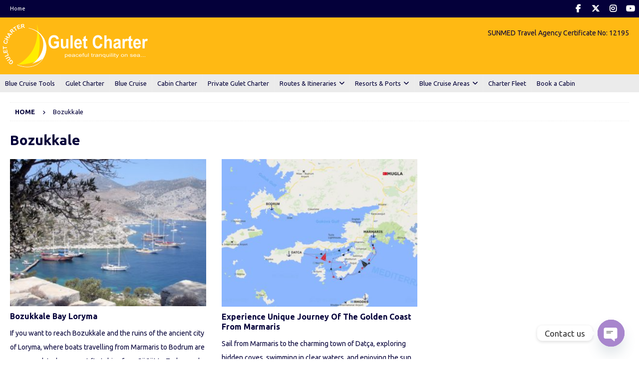

--- FILE ---
content_type: text/html; charset=UTF-8
request_url: https://www.guletcharter.com/tag/bozukkale
body_size: 39050
content:
<!DOCTYPE html><html class="no-js mh-disable-sb" dir="ltr" lang="en-US" prefix="og: https://ogp.me/ns#"><head><meta charset="UTF-8"><meta name="viewport" content="width=device-width, initial-scale=1.0"><link rel="profile" href="http://gmpg.org/xfn/11" /><title>Bozukkale - Gulet Charter Official Website</title><meta name="robots" content="max-image-preview:large" /><meta name="google-site-verification" content="G8MPPAbeKsWsoACpec34zxTyOB7q9ly_7L0G41BOU_M" /><meta name="msvalidate.01" content="D58B31B7F125F5AAA3FC4E0A87072514" /><meta name="p:domain_verify" content="cccfa39675280a5a6ffa354ff3019607" /><meta name="yandex-verification" content="4028f04335775ddc" /><link rel="canonical" href="https://www.guletcharter.com/tag/bozukkale" /><meta name="generator" content="All in One SEO Pro (AIOSEO) 4.9.3" />  <script defer src="https://www.googletagmanager.com/gtag/js?id=G-L9CB7MWDCZ"></script> <script defer src="[data-uri]"></script> <meta property="og:locale" content="en_US" /><meta property="og:site_name" content="Gulet Charter Official Website" /><meta property="og:type" content="article" /><meta property="og:title" content="Bozukkale - Gulet Charter Official Website" /><meta property="og:url" content="https://www.guletcharter.com/tag/bozukkale" /><meta property="og:image" content="https://www.guletcharter.com/wp-content/uploads/2018/01/Blue-Cruise-11.jpg" /><meta property="og:image:secure_url" content="https://www.guletcharter.com/wp-content/uploads/2018/01/Blue-Cruise-11.jpg" /><meta property="og:image:width" content="1200" /><meta property="og:image:height" content="600" /><meta property="article:publisher" content="https://www.facebook.com/BoatChartersTurkey" /><meta name="twitter:card" content="summary_large_image" /><meta name="twitter:site" content="@blueguideTURKEY" /><meta name="twitter:title" content="Bozukkale - Gulet Charter Official Website" /><meta name="twitter:image" content="https://www.guletcharter.com/wp-content/uploads/2018/01/Blue-Cruise-11.jpg" /> <script type="application/ld+json" class="aioseo-schema">{"@context":"https:\/\/schema.org","@graph":[{"@type":"BreadcrumbList","@id":"https:\/\/www.guletcharter.com\/tag\/bozukkale#breadcrumblist","itemListElement":[{"@type":"ListItem","@id":"https:\/\/www.guletcharter.com#listItem","position":1,"name":"Home","item":"https:\/\/www.guletcharter.com","nextItem":{"@type":"ListItem","@id":"https:\/\/www.guletcharter.com\/tag\/bozukkale#listItem","name":"Bozukkale"}},{"@type":"ListItem","@id":"https:\/\/www.guletcharter.com\/tag\/bozukkale#listItem","position":2,"name":"Bozukkale","previousItem":{"@type":"ListItem","@id":"https:\/\/www.guletcharter.com#listItem","name":"Home"}}]},{"@type":"CollectionPage","@id":"https:\/\/www.guletcharter.com\/tag\/bozukkale#collectionpage","url":"https:\/\/www.guletcharter.com\/tag\/bozukkale","name":"Bozukkale - Gulet Charter Official Website","inLanguage":"en-US","isPartOf":{"@id":"https:\/\/www.guletcharter.com\/#website"},"breadcrumb":{"@id":"https:\/\/www.guletcharter.com\/tag\/bozukkale#breadcrumblist"}},{"@type":"Organization","@id":"https:\/\/www.guletcharter.com\/#organization","name":"Gulet Charter","description":"Gulet Charter Official Website","url":"https:\/\/www.guletcharter.com\/","email":"info@guletcharter.com","telephone":"+905532592481","logo":{"@type":"ImageObject","url":"https:\/\/www.guletcharter.com\/wp-content\/uploads\/2018\/01\/Gulet-Charter.png","@id":"https:\/\/www.guletcharter.com\/tag\/bozukkale\/#organizationLogo","width":300,"height":114,"caption":"Gulet Charter"},"image":{"@id":"https:\/\/www.guletcharter.com\/tag\/bozukkale\/#organizationLogo"},"sameAs":["https:\/\/www.facebook.com\/BoatChartersTurkey","https:\/\/twitter.com\/blueguideTURKEY","https:\/\/www.instagram.com\/gulet.charter","https:\/\/www.youtube.com\/c\/BlueguideTURKEY"],"address":{"@id":"https:\/\/www.guletcharter.com\/#postaladdress","@type":"PostalAddress","streetAddress":"Kemal Seyfettin Elgin Blv., Karacan Plaza 54 1st Floor \u2116 19","postalCode":"48700","addressLocality":"Marmaris","addressRegion":"MU\u011eLA","addressCountry":"TR"},"taxID":"3130073277"},{"@type":"WebSite","@id":"https:\/\/www.guletcharter.com\/#website","url":"https:\/\/www.guletcharter.com\/","name":"Gulet Charter Official Website","alternateName":"Gulet Charter TURKEY","description":"Gulet Charter Official Website","inLanguage":"en-US","publisher":{"@id":"https:\/\/www.guletcharter.com\/#organization"}}]}</script> <script defer src="[data-uri]"></script> <link rel='dns-prefetch' href='//fonts.googleapis.com' /><link rel='dns-prefetch' href='//www.googletagmanager.com' /><link rel="alternate" type="application/rss+xml" title="Gulet Charter Official Website &raquo; Feed" href="https://www.guletcharter.com/feed" /><link rel="alternate" type="application/rss+xml" title="Gulet Charter Official Website &raquo; Bozukkale Tag Feed" href="https://www.guletcharter.com/tag/bozukkale/feed" /><style>.lazyload,.lazyloading{max-width:100%}</style> <script src="//www.googletagmanager.com/gtag/js?id=G-L9CB7MWDCZ"  data-cfasync="false" data-wpfc-render="false" type="text/javascript" async></script> <script data-cfasync="false" data-wpfc-render="false" type="text/javascript">var mi_version='9.11.1';var mi_track_user=true;var mi_no_track_reason='';var MonsterInsightsDefaultLocations={"page_location":"https:\/\/www.guletcharter.com\/tag\/bozukkale\/"};if(typeof MonsterInsightsPrivacyGuardFilter==='function'){var MonsterInsightsLocations=(typeof MonsterInsightsExcludeQuery==='object')?MonsterInsightsPrivacyGuardFilter(MonsterInsightsExcludeQuery):MonsterInsightsPrivacyGuardFilter(MonsterInsightsDefaultLocations);}else{var MonsterInsightsLocations=(typeof MonsterInsightsExcludeQuery==='object')?MonsterInsightsExcludeQuery:MonsterInsightsDefaultLocations;}
var disableStrs=['ga-disable-G-L9CB7MWDCZ',];function __gtagTrackerIsOptedOut(){for(var index=0;index<disableStrs.length;index++){if(document.cookie.indexOf(disableStrs[index]+'=true')>-1){return true;}}
return false;}
if(__gtagTrackerIsOptedOut()){for(var index=0;index<disableStrs.length;index++){window[disableStrs[index]]=true;}}
function __gtagTrackerOptout(){for(var index=0;index<disableStrs.length;index++){document.cookie=disableStrs[index]+'=true; expires=Thu, 31 Dec 2099 23:59:59 UTC; path=/';window[disableStrs[index]]=true;}}
if('undefined'===typeof gaOptout){function gaOptout(){__gtagTrackerOptout();}}
window.dataLayer=window.dataLayer||[];window.MonsterInsightsDualTracker={helpers:{},trackers:{},};if(mi_track_user){function __gtagDataLayer(){dataLayer.push(arguments);}
function __gtagTracker(type,name,parameters){if(!parameters){parameters={};}
if(parameters.send_to){__gtagDataLayer.apply(null,arguments);return;}
if(type==='event'){parameters.send_to=monsterinsights_frontend.v4_id;var hookName=name;if(typeof parameters['event_category']!=='undefined'){hookName=parameters['event_category']+':'+name;}
if(typeof MonsterInsightsDualTracker.trackers[hookName]!=='undefined'){MonsterInsightsDualTracker.trackers[hookName](parameters);}else{__gtagDataLayer('event',name,parameters);}}else{__gtagDataLayer.apply(null,arguments);}}
__gtagTracker('js',new Date());__gtagTracker('set',{'developer_id.dZGIzZG':true,});if(MonsterInsightsLocations.page_location){__gtagTracker('set',MonsterInsightsLocations);}
__gtagTracker('config','G-L9CB7MWDCZ',{"forceSSL":"true","link_attribution":"true"});window.gtag=__gtagTracker;(function(){var noopfn=function(){return null;};var newtracker=function(){return new Tracker();};var Tracker=function(){return null;};var p=Tracker.prototype;p.get=noopfn;p.set=noopfn;p.send=function(){var args=Array.prototype.slice.call(arguments);args.unshift('send');__gaTracker.apply(null,args);};var __gaTracker=function(){var len=arguments.length;if(len===0){return;}
var f=arguments[len-1];if(typeof f!=='object'||f===null||typeof f.hitCallback!=='function'){if('send'===arguments[0]){var hitConverted,hitObject=false,action;if('event'===arguments[1]){if('undefined'!==typeof arguments[3]){hitObject={'eventAction':arguments[3],'eventCategory':arguments[2],'eventLabel':arguments[4],'value':arguments[5]?arguments[5]:1,}}}
if('pageview'===arguments[1]){if('undefined'!==typeof arguments[2]){hitObject={'eventAction':'page_view','page_path':arguments[2],}}}
if(typeof arguments[2]==='object'){hitObject=arguments[2];}
if(typeof arguments[5]==='object'){Object.assign(hitObject,arguments[5]);}
if('undefined'!==typeof arguments[1].hitType){hitObject=arguments[1];if('pageview'===hitObject.hitType){hitObject.eventAction='page_view';}}
if(hitObject){action='timing'===arguments[1].hitType?'timing_complete':hitObject.eventAction;hitConverted=mapArgs(hitObject);__gtagTracker('event',action,hitConverted);}}
return;}
function mapArgs(args){var arg,hit={};var gaMap={'eventCategory':'event_category','eventAction':'event_action','eventLabel':'event_label','eventValue':'event_value','nonInteraction':'non_interaction','timingCategory':'event_category','timingVar':'name','timingValue':'value','timingLabel':'event_label','page':'page_path','location':'page_location','title':'page_title','referrer':'page_referrer',};for(arg in args){if(!(!args.hasOwnProperty(arg)||!gaMap.hasOwnProperty(arg))){hit[gaMap[arg]]=args[arg];}else{hit[arg]=args[arg];}}
return hit;}
try{f.hitCallback();}catch(ex){}};__gaTracker.create=newtracker;__gaTracker.getByName=newtracker;__gaTracker.getAll=function(){return[];};__gaTracker.remove=noopfn;__gaTracker.loaded=true;window['__gaTracker']=__gaTracker;})();}else{console.log("");(function(){function __gtagTracker(){return null;}
window['__gtagTracker']=__gtagTracker;window['gtag']=__gtagTracker;})();}</script> <style id='wp-img-auto-sizes-contain-inline-css' type='text/css'>img:is([sizes=auto i],[sizes^="auto," i]){contain-intrinsic-size:3000px 1500px}</style><style id='wp-emoji-styles-inline-css' type='text/css'>img.wp-smiley,img.emoji{display:inline !important;border:none !important;box-shadow:none !important;height:1em !important;width:1em !important;margin:0 .07em !important;vertical-align:-.1em !important;background:0 0 !important;padding:0 !important}</style><style id='wp-block-library-inline-css' type='text/css'>:root{--wp-block-synced-color:#7a00df;--wp-block-synced-color--rgb:122,0,223;--wp-bound-block-color:var(--wp-block-synced-color);--wp-editor-canvas-background:#ddd;--wp-admin-theme-color:#007cba;--wp-admin-theme-color--rgb:0,124,186;--wp-admin-theme-color-darker-10:#006ba1;--wp-admin-theme-color-darker-10--rgb:0,107,160.5;--wp-admin-theme-color-darker-20:#005a87;--wp-admin-theme-color-darker-20--rgb:0,90,135;--wp-admin-border-width-focus:2px}@media (min-resolution:192dpi){:root{--wp-admin-border-width-focus:1.5px}}.wp-element-button{cursor:pointer}:root .has-very-light-gray-background-color{background-color:#eee}:root .has-very-dark-gray-background-color{background-color:#313131}:root .has-very-light-gray-color{color:#eee}:root .has-very-dark-gray-color{color:#313131}:root .has-vivid-green-cyan-to-vivid-cyan-blue-gradient-background{background:linear-gradient(135deg,#00d084,#0693e3)}:root .has-purple-crush-gradient-background{background:linear-gradient(135deg,#34e2e4,#4721fb 50%,#ab1dfe)}:root .has-hazy-dawn-gradient-background{background:linear-gradient(135deg,#faaca8,#dad0ec)}:root .has-subdued-olive-gradient-background{background:linear-gradient(135deg,#fafae1,#67a671)}:root .has-atomic-cream-gradient-background{background:linear-gradient(135deg,#fdd79a,#004a59)}:root .has-nightshade-gradient-background{background:linear-gradient(135deg,#330968,#31cdcf)}:root .has-midnight-gradient-background{background:linear-gradient(135deg,#020381,#2874fc)}:root{--wp--preset--font-size--normal:16px;--wp--preset--font-size--huge:42px}.has-regular-font-size{font-size:1em}.has-larger-font-size{font-size:2.625em}.has-normal-font-size{font-size:var(--wp--preset--font-size--normal)}.has-huge-font-size{font-size:var(--wp--preset--font-size--huge)}.has-text-align-center{text-align:center}.has-text-align-left{text-align:left}.has-text-align-right{text-align:right}.has-fit-text{white-space:nowrap!important}#end-resizable-editor-section{display:none}.aligncenter{clear:both}.items-justified-left{justify-content:flex-start}.items-justified-center{justify-content:center}.items-justified-right{justify-content:flex-end}.items-justified-space-between{justify-content:space-between}.screen-reader-text{border:0;clip-path:inset(50%);height:1px;margin:-1px;overflow:hidden;padding:0;position:absolute;width:1px;word-wrap:normal!important}.screen-reader-text:focus{background-color:#ddd;clip-path:none;color:#444;display:block;font-size:1em;height:auto;left:5px;line-height:normal;padding:15px 23px 14px;text-decoration:none;top:5px;width:auto;z-index:100000}html :where(.has-border-color){border-style:solid}html :where([style*=border-top-color]){border-top-style:solid}html :where([style*=border-right-color]){border-right-style:solid}html :where([style*=border-bottom-color]){border-bottom-style:solid}html :where([style*=border-left-color]){border-left-style:solid}html :where([style*=border-width]){border-style:solid}html :where([style*=border-top-width]){border-top-style:solid}html :where([style*=border-right-width]){border-right-style:solid}html :where([style*=border-bottom-width]){border-bottom-style:solid}html :where([style*=border-left-width]){border-left-style:solid}html :where(img[class*=wp-image-]){height:auto;max-width:100%}:where(figure){margin:0 0 1em}html :where(.is-position-sticky){--wp-admin--admin-bar--position-offset:var(--wp-admin--admin-bar--height,0px)}@media screen and (max-width:600px){html :where(.is-position-sticky){--wp-admin--admin-bar--position-offset:0px}}</style><style id='global-styles-inline-css' type='text/css'>:root{--wp--preset--aspect-ratio--square:1;--wp--preset--aspect-ratio--4-3:4/3;--wp--preset--aspect-ratio--3-4:3/4;--wp--preset--aspect-ratio--3-2:3/2;--wp--preset--aspect-ratio--2-3:2/3;--wp--preset--aspect-ratio--16-9:16/9;--wp--preset--aspect-ratio--9-16:9/16;--wp--preset--color--black:#000;--wp--preset--color--cyan-bluish-gray:#abb8c3;--wp--preset--color--white:#fff;--wp--preset--color--pale-pink:#f78da7;--wp--preset--color--vivid-red:#cf2e2e;--wp--preset--color--luminous-vivid-orange:#ff6900;--wp--preset--color--luminous-vivid-amber:#fcb900;--wp--preset--color--light-green-cyan:#7bdcb5;--wp--preset--color--vivid-green-cyan:#00d084;--wp--preset--color--pale-cyan-blue:#8ed1fc;--wp--preset--color--vivid-cyan-blue:#0693e3;--wp--preset--color--vivid-purple:#9b51e0;--wp--preset--gradient--vivid-cyan-blue-to-vivid-purple:linear-gradient(135deg,#0693e3 0%,#9b51e0 100%);--wp--preset--gradient--light-green-cyan-to-vivid-green-cyan:linear-gradient(135deg,#7adcb4 0%,#00d082 100%);--wp--preset--gradient--luminous-vivid-amber-to-luminous-vivid-orange:linear-gradient(135deg,#fcb900 0%,#ff6900 100%);--wp--preset--gradient--luminous-vivid-orange-to-vivid-red:linear-gradient(135deg,#ff6900 0%,#cf2e2e 100%);--wp--preset--gradient--very-light-gray-to-cyan-bluish-gray:linear-gradient(135deg,#eee 0%,#a9b8c3 100%);--wp--preset--gradient--cool-to-warm-spectrum:linear-gradient(135deg,#4aeadc 0%,#9778d1 20%,#cf2aba 40%,#ee2c82 60%,#fb6962 80%,#fef84c 100%);--wp--preset--gradient--blush-light-purple:linear-gradient(135deg,#ffceec 0%,#9896f0 100%);--wp--preset--gradient--blush-bordeaux:linear-gradient(135deg,#fecda5 0%,#fe2d2d 50%,#6b003e 100%);--wp--preset--gradient--luminous-dusk:linear-gradient(135deg,#ffcb70 0%,#c751c0 50%,#4158d0 100%);--wp--preset--gradient--pale-ocean:linear-gradient(135deg,#fff5cb 0%,#b6e3d4 50%,#33a7b5 100%);--wp--preset--gradient--electric-grass:linear-gradient(135deg,#caf880 0%,#71ce7e 100%);--wp--preset--gradient--midnight:linear-gradient(135deg,#020381 0%,#2874fc 100%);--wp--preset--font-size--small:13px;--wp--preset--font-size--medium:20px;--wp--preset--font-size--large:36px;--wp--preset--font-size--x-large:42px;--wp--preset--spacing--20:.44rem;--wp--preset--spacing--30:.67rem;--wp--preset--spacing--40:1rem;--wp--preset--spacing--50:1.5rem;--wp--preset--spacing--60:2.25rem;--wp--preset--spacing--70:3.38rem;--wp--preset--spacing--80:5.06rem;--wp--preset--shadow--natural:6px 6px 9px rgba(0,0,0,.2);--wp--preset--shadow--deep:12px 12px 50px rgba(0,0,0,.4);--wp--preset--shadow--sharp:6px 6px 0px rgba(0,0,0,.2);--wp--preset--shadow--outlined:6px 6px 0px -3px #fff,6px 6px #000;--wp--preset--shadow--crisp:6px 6px 0px #000}:where(.is-layout-flex){gap:.5em}:where(.is-layout-grid){gap:.5em}body .is-layout-flex{display:flex}.is-layout-flex{flex-wrap:wrap;align-items:center}.is-layout-flex>:is(*,div){margin:0}body .is-layout-grid{display:grid}.is-layout-grid>:is(*,div){margin:0}:where(.wp-block-columns.is-layout-flex){gap:2em}:where(.wp-block-columns.is-layout-grid){gap:2em}:where(.wp-block-post-template.is-layout-flex){gap:1.25em}:where(.wp-block-post-template.is-layout-grid){gap:1.25em}.has-black-color{color:var(--wp--preset--color--black) !important}.has-cyan-bluish-gray-color{color:var(--wp--preset--color--cyan-bluish-gray) !important}.has-white-color{color:var(--wp--preset--color--white) !important}.has-pale-pink-color{color:var(--wp--preset--color--pale-pink) !important}.has-vivid-red-color{color:var(--wp--preset--color--vivid-red) !important}.has-luminous-vivid-orange-color{color:var(--wp--preset--color--luminous-vivid-orange) !important}.has-luminous-vivid-amber-color{color:var(--wp--preset--color--luminous-vivid-amber) !important}.has-light-green-cyan-color{color:var(--wp--preset--color--light-green-cyan) !important}.has-vivid-green-cyan-color{color:var(--wp--preset--color--vivid-green-cyan) !important}.has-pale-cyan-blue-color{color:var(--wp--preset--color--pale-cyan-blue) !important}.has-vivid-cyan-blue-color{color:var(--wp--preset--color--vivid-cyan-blue) !important}.has-vivid-purple-color{color:var(--wp--preset--color--vivid-purple) !important}.has-black-background-color{background-color:var(--wp--preset--color--black) !important}.has-cyan-bluish-gray-background-color{background-color:var(--wp--preset--color--cyan-bluish-gray) !important}.has-white-background-color{background-color:var(--wp--preset--color--white) !important}.has-pale-pink-background-color{background-color:var(--wp--preset--color--pale-pink) !important}.has-vivid-red-background-color{background-color:var(--wp--preset--color--vivid-red) !important}.has-luminous-vivid-orange-background-color{background-color:var(--wp--preset--color--luminous-vivid-orange) !important}.has-luminous-vivid-amber-background-color{background-color:var(--wp--preset--color--luminous-vivid-amber) !important}.has-light-green-cyan-background-color{background-color:var(--wp--preset--color--light-green-cyan) !important}.has-vivid-green-cyan-background-color{background-color:var(--wp--preset--color--vivid-green-cyan) !important}.has-pale-cyan-blue-background-color{background-color:var(--wp--preset--color--pale-cyan-blue) !important}.has-vivid-cyan-blue-background-color{background-color:var(--wp--preset--color--vivid-cyan-blue) !important}.has-vivid-purple-background-color{background-color:var(--wp--preset--color--vivid-purple) !important}.has-black-border-color{border-color:var(--wp--preset--color--black) !important}.has-cyan-bluish-gray-border-color{border-color:var(--wp--preset--color--cyan-bluish-gray) !important}.has-white-border-color{border-color:var(--wp--preset--color--white) !important}.has-pale-pink-border-color{border-color:var(--wp--preset--color--pale-pink) !important}.has-vivid-red-border-color{border-color:var(--wp--preset--color--vivid-red) !important}.has-luminous-vivid-orange-border-color{border-color:var(--wp--preset--color--luminous-vivid-orange) !important}.has-luminous-vivid-amber-border-color{border-color:var(--wp--preset--color--luminous-vivid-amber) !important}.has-light-green-cyan-border-color{border-color:var(--wp--preset--color--light-green-cyan) !important}.has-vivid-green-cyan-border-color{border-color:var(--wp--preset--color--vivid-green-cyan) !important}.has-pale-cyan-blue-border-color{border-color:var(--wp--preset--color--pale-cyan-blue) !important}.has-vivid-cyan-blue-border-color{border-color:var(--wp--preset--color--vivid-cyan-blue) !important}.has-vivid-purple-border-color{border-color:var(--wp--preset--color--vivid-purple) !important}.has-vivid-cyan-blue-to-vivid-purple-gradient-background{background:var(--wp--preset--gradient--vivid-cyan-blue-to-vivid-purple) !important}.has-light-green-cyan-to-vivid-green-cyan-gradient-background{background:var(--wp--preset--gradient--light-green-cyan-to-vivid-green-cyan) !important}.has-luminous-vivid-amber-to-luminous-vivid-orange-gradient-background{background:var(--wp--preset--gradient--luminous-vivid-amber-to-luminous-vivid-orange) !important}.has-luminous-vivid-orange-to-vivid-red-gradient-background{background:var(--wp--preset--gradient--luminous-vivid-orange-to-vivid-red) !important}.has-very-light-gray-to-cyan-bluish-gray-gradient-background{background:var(--wp--preset--gradient--very-light-gray-to-cyan-bluish-gray) !important}.has-cool-to-warm-spectrum-gradient-background{background:var(--wp--preset--gradient--cool-to-warm-spectrum) !important}.has-blush-light-purple-gradient-background{background:var(--wp--preset--gradient--blush-light-purple) !important}.has-blush-bordeaux-gradient-background{background:var(--wp--preset--gradient--blush-bordeaux) !important}.has-luminous-dusk-gradient-background{background:var(--wp--preset--gradient--luminous-dusk) !important}.has-pale-ocean-gradient-background{background:var(--wp--preset--gradient--pale-ocean) !important}.has-electric-grass-gradient-background{background:var(--wp--preset--gradient--electric-grass) !important}.has-midnight-gradient-background{background:var(--wp--preset--gradient--midnight) !important}.has-small-font-size{font-size:var(--wp--preset--font-size--small) !important}.has-medium-font-size{font-size:var(--wp--preset--font-size--medium) !important}.has-large-font-size{font-size:var(--wp--preset--font-size--large) !important}.has-x-large-font-size{font-size:var(--wp--preset--font-size--x-large) !important}</style><style id='classic-theme-styles-inline-css' type='text/css'>/*! This file is auto-generated */
.wp-block-button__link{color:#fff;background-color:#32373c;border-radius:9999px;box-shadow:none;text-decoration:none;padding:calc(.667em + 2px) calc(1.333em + 2px);font-size:1.125em}.wp-block-file__button{background:#32373c;color:#fff;text-decoration:none}</style><link rel='stylesheet' id='sow-headline-default-d69d718b78b6-css' href='https://www.guletcharter.com/wp-content/cache/autoptimize/css/autoptimize_single_74f949b4a6700a75f63abe75878d2eee.css?ver=6.9' type='text/css' media='all' /><link rel='stylesheet' id='mh-google-fonts-css' href='https://fonts.googleapis.com/css?family=Ubuntu:300,400,400italic,600,700' type='text/css' media='all' /><link rel='stylesheet' id='mh-font-awesome-css' href='https://www.guletcharter.com/wp-content/themes/mh-magazine/includes/core/assets/css/font-awesome.min.css' type='text/css' media='all' /><link rel='stylesheet' id='mh-magazine-css' href='https://www.guletcharter.com/wp-content/cache/autoptimize/css/autoptimize_single_c0347b9ccb2f0e2148bcaf1f872cb42c.css?ver=5.0.4' type='text/css' media='all' /><link rel='stylesheet' id='chaty-front-css-css' href='https://www.guletcharter.com/wp-content/plugins/chaty/css/chaty-front.min.css?ver=3.5.11698833762' type='text/css' media='all' /> <script defer type="text/javascript" src="https://www.guletcharter.com/wp-content/plugins/wp-yandex-metrika/assets/YmEc.min.js?ver=1.2.2" id="wp-yandex-metrika_YmEc-js"></script> <script defer id="wp-yandex-metrika_YmEc-js-after" src="[data-uri]"></script> <script defer type="text/javascript" src="https://www.guletcharter.com/wp-includes/js/jquery/jquery.min.js?ver=3.7.1" id="jquery-core-js"></script> <script defer type="text/javascript" src="https://www.guletcharter.com/wp-includes/js/jquery/jquery-migrate.min.js?ver=3.4.1" id="jquery-migrate-js"></script> <script defer type="text/javascript" src="https://www.guletcharter.com/wp-content/plugins/wp-yandex-metrika/assets/frontend.min.js?ver=1.2.2" id="wp-yandex-metrika_frontend-js"></script> <script defer type="text/javascript" src="https://www.guletcharter.com/wp-content/plugins/google-analytics-for-wordpress/assets/js/frontend-gtag.min.js?ver=9.11.1" id="monsterinsights-frontend-script-js" data-wp-strategy="async"></script> <script data-cfasync="false" data-wpfc-render="false" type="text/javascript" id='monsterinsights-frontend-script-js-extra'>var monsterinsights_frontend={"js_events_tracking":"true","download_extensions":"doc,pdf,ppt,zip,xls,docx,pptx,xlsx","inbound_paths":"[{\"path\":\"\\\/go\\\/\",\"label\":\"affiliate\"},{\"path\":\"\\\/recommend\\\/\",\"label\":\"affiliate\"}]","home_url":"https:\/\/www.guletcharter.com","hash_tracking":"false","v4_id":"G-L9CB7MWDCZ"};</script> <script defer id="image-watermark-no-right-click-js-before" src="[data-uri]"></script> <script defer type="text/javascript" src="https://www.guletcharter.com/wp-content/cache/autoptimize/js/autoptimize_single_957f12857c6fa2dce280f300cecb3f23.js?ver=2.0.2" id="image-watermark-no-right-click-js"></script> <script defer id="wpgmza_data-js-extra" src="[data-uri]"></script> <script defer type="text/javascript" src="https://www.guletcharter.com/wp-content/cache/autoptimize/js/autoptimize_single_6a61f77d5e68aa3a8b083285ea4eed11.js?ver=6.9" id="wpgmza_data-js"></script> <script defer id="mh-scripts-js-extra" src="[data-uri]"></script> <script defer type="text/javascript" src="https://www.guletcharter.com/wp-content/cache/autoptimize/js/autoptimize_single_4043b453194e77351485cad4d283dbab.js?ver=5.0.4" id="mh-scripts-js"></script> <link rel="https://api.w.org/" href="https://www.guletcharter.com/wp-json/" /><link rel="alternate" title="JSON" type="application/json" href="https://www.guletcharter.com/wp-json/wp/v2/tags/182" /><link rel="EditURI" type="application/rsd+xml" title="RSD" href="https://www.guletcharter.com/xmlrpc.php?rsd" /><meta name="generator" content="WordPress 6.9" /><meta name="generator" content="Site Kit by Google 1.170.0" /> <script defer src="[data-uri]"></script> <meta name="verification" content="f612c7d25f5690ad41496fcfdbf8d1" /> <script defer src="[data-uri]"></script> <style>.no-js img.lazyload{display:none}figure.wp-block-image img.lazyloading{min-width:150px}.lazyload,.lazyloading{--smush-placeholder-width:100px;--smush-placeholder-aspect-ratio:1/1;width:var(--smush-image-width,var(--smush-placeholder-width)) !important;aspect-ratio:var(--smush-image-aspect-ratio,var(--smush-placeholder-aspect-ratio)) !important}.lazyload,.lazyloading{opacity:0}.lazyloaded{opacity:1;transition:opacity .4s;transition-delay:0ms}</style><!--[if lt IE 9]> <script src="https://www.guletcharter.com/wp-content/themes/mh-magazine/js/css3-mediaqueries.js"></script> <![endif]--> <!--[if lt IE 9]> <script src="https://www.guletcharter.com/wp-content/themes/mh-magazine/js/css3-mediaqueries.js"></script> <![endif]--><style type="text/css">.mh-header{background:#ffb913}.mh-navigation li:hover,.mh-navigation ul li:hover>ul,.mh-main-nav-wrap,.mh-main-nav,.mh-social-nav li a:hover,.entry-tags li,.mh-slider-caption,.mh-widget-layout8 .mh-widget-title .mh-footer-widget-title-inner,.mh-widget-col-1 .mh-slider-caption,.mh-widget-col-1 .mh-posts-lineup-caption,.mh-carousel-layout1,.mh-spotlight-widget,.mh-social-widget li a,.mh-author-bio-widget,.mh-footer-widget .mh-tab-comment-excerpt,.mh-nip-item:hover .mh-nip-overlay,.mh-widget .tagcloud a,.mh-footer-widget .tagcloud a,.mh-footer,.mh-copyright-wrap,input[type=submit]:hover,#infinite-handle span:hover{background:#ebebeb}.mh-extra-nav-bg{background:rgba(235,235,235,.2)}.mh-slider-caption,.mh-posts-stacked-title,.mh-posts-lineup-caption{background:#ebebeb;background:rgba(235,235,235,.8)}@media screen and (max-width:900px){#mh-mobile .mh-slider-caption,#mh-mobile .mh-posts-lineup-caption{background:rgba(235,235,235,1)}}.slicknav_menu,.slicknav_nav ul,#mh-mobile .mh-footer-widget .mh-posts-stacked-overlay{border-color:#ebebeb}.mh-copyright,.mh-copyright a{color:#fff}.mh-widget-layout4 .mh-widget-title{background:#04003a;background:rgba(4,0,58,.6)}.mh-preheader,.mh-wide-layout .mh-subheader,.mh-ticker-title,.mh-main-nav li:hover,.mh-footer-nav,.slicknav_menu,.slicknav_btn,.slicknav_nav .slicknav_item:hover,.slicknav_nav a:hover,.mh-back-to-top,.mh-subheading,.entry-tags .fa,.entry-tags li:hover,.mh-widget-layout2 .mh-widget-title,.mh-widget-layout4 .mh-widget-title-inner,.mh-widget-layout4 .mh-footer-widget-title,.mh-widget-layout5 .mh-widget-title-inner,.mh-widget-layout6 .mh-widget-title,#mh-mobile .flex-control-paging li a.flex-active,.mh-image-caption,.mh-carousel-layout1 .mh-carousel-caption,.mh-tab-button.active,.mh-tab-button.active:hover,.mh-footer-widget .mh-tab-button.active,.mh-social-widget li:hover a,.mh-footer-widget .mh-social-widget li a,.mh-footer-widget .mh-author-bio-widget,.tagcloud a:hover,.mh-widget .tagcloud a:hover,.mh-footer-widget .tagcloud a:hover,.mh-posts-stacked-item .mh-meta,.page-numbers:hover,.mh-loop-pagination .current,.mh-comments-pagination .current,.pagelink,a:hover .pagelink,input[type=submit],#infinite-handle span{background:#04003a}.mh-main-nav-wrap .slicknav_nav ul,blockquote,.mh-widget-layout1 .mh-widget-title,.mh-widget-layout3 .mh-widget-title,.mh-widget-layout5 .mh-widget-title,.mh-widget-layout8 .mh-widget-title:after,#mh-mobile .mh-slider-caption,.mh-carousel-layout1,.mh-spotlight-widget,.mh-author-bio-widget,.mh-author-bio-title,.mh-author-bio-image-frame,.mh-video-widget,.mh-tab-buttons,textarea:hover,input[type=text]:hover,input[type=email]:hover,input[type=tel]:hover,input[type=url]:hover{border-color:#04003a}.mh-header-tagline,.mh-dropcap,.mh-carousel-layout1 .flex-direction-nav a,.mh-carousel-layout2 .mh-carousel-caption,.mh-posts-digest-small-category,.mh-posts-lineup-more,.bypostauthor .fn:after,.mh-comment-list .comment-reply-link:before,#respond #cancel-comment-reply-link:before{color:#04003a}.mh-subheader,.page-numbers,a .pagelink,.mh-widget-layout3 .mh-widget-title,.mh-widget .search-form,.mh-tab-button,.mh-tab-content,.mh-nip-widget,.mh-magazine-facebook-page-widget,.mh-social-widget,.mh-posts-horizontal-widget,.mh-ad-spot,.mh-info-spot{background:#ffb913}.mh-tab-post-item{border-color:rgba(255,255,255,.3)}.mh-tab-comment-excerpt{background:rgba(255,255,255,.6)}body,a,blockquote,blockquote cite,.post .entry-title,.page-title,.entry-content h1,.entry-content h2,.entry-content h3,.entry-content h4,.entry-content h5,.entry-content h6,.wp-caption-text,.wp-block-image figcaption,.wp-block-audio figcaption,#respond .comment-reply-title,#respond #cancel-comment-reply-link,#respond .logged-in-as a,.mh-ping-list .mh-ping-item a,.mh-widget-layout1 .mh-widget-title,.mh-widget-layout7 .mh-widget-title,.mh-widget-layout8 .mh-widget-title,.mh-slider-layout4 .mh-slider-caption,.mh-slider-layout4 .mh-slider-caption a,.mh-slider-layout4 .mh-slider-caption a:hover{color:#04003a}#mh-mobile .mh-header-nav li:hover a,.mh-main-nav li a,.mh-extra-nav li:hover a,.mh-footer-nav li:hover a,.mh-social-nav li:hover .fa-mh-social,.mh-main-nav-wrap .slicknav_menu a,.mh-main-nav-wrap .slicknav_menu a:hover,.entry-tags a,.mh-slider-caption,.mh-slider-caption a,.mh-slider-caption a:hover,.mh-spotlight-widget,#mh-mobile .mh-spotlight-widget a,#mh-mobile .mh-spotlight-widget a:hover,.mh-spotlight-widget .mh-spotlight-meta,.mh-posts-stacked-title a,.mh-posts-stacked-title a:hover,.mh-posts-lineup-widget a,.mh-posts-lineup-widget a:hover,.mh-posts-lineup-caption,.mh-footer-widget .mh-tabbed-widget,.mh-footer-widget .mh-tabbed-widget a,.mh-footer-widget .mh-tabbed-widget a:hover,.mh-author-bio-title,.mh-author-bio-text,.mh-social-widget .fa-mh-social,.mh-footer,.mh-footer a,.mh-footer a:hover,.mh-footer .mh-meta,.mh-footer .mh-meta a,.mh-footer .mh-meta a:hover,.mh-footer .wp-caption-text,.mh-widget-layout1 .mh-widget-title.mh-footer-widget-title,.mh-widget-layout1 .mh-widget-title.mh-footer-widget-title a,.mh-widget-layout3 .mh-widget-title.mh-footer-widget-title,.mh-widget-layout3 .mh-widget-title.mh-footer-widget-title a,.mh-widget-layout7 .mh-widget-title.mh-footer-widget-title,.mh-widget-layout7 .mh-widget-title.mh-footer-widget-title a,.mh-widget-layout8 .mh-widget-title.mh-footer-widget-title,.mh-widget-layout8 .mh-widget-title.mh-footer-widget-title a,.mh-copyright,.mh-copyright a,.mh-copyright a:hover,.tagcloud a,.mh-tabbed-widget .tagcloud a,input[type=submit]:hover,#infinite-handle span:hover{color:#04003a}.mh-main-nav-wrap .slicknav_menu .slicknav_icon-bar{background:#04003a}.mh-header-nav-bottom li a,.mh-social-nav-bottom .fa-mh-social,.mh-boxed-layout .mh-ticker-item-bottom a,.mh-header-date-bottom,.page-numbers,a .pagelink,.mh-widget-layout3 .mh-widget-title,.mh-widget-layout3 .mh-widget-title a,.mh-tabbed-widget,.mh-tabbed-widget a,.mh-posts-horizontal-title a{color:#04003a}.mh-meta,.mh-meta a,.mh-breadcrumb,.mh-breadcrumb a,.mh-comment-list .comment-meta,.mh-comment-list .comment-meta a,.mh-comment-list .comment-reply-link,.mh-user-data,.widget_rss .rss-date,.widget_rss cite{color:#04003a}.entry-content a{color:#3bb3de}a:hover,.entry-content a:hover,#respond a:hover,#respond #cancel-comment-reply-link:hover,#respond .logged-in-as a:hover,.mh-comment-list .comment-meta a:hover,.mh-ping-list .mh-ping-item a:hover,.mh-meta a:hover,.mh-breadcrumb a:hover,.mh-tabbed-widget a:hover{color:#b50000}</style><style type="text/css">.entry-content{font-size:16px;font-size:1rem}h1,h2,h3,h4,h5,h6,.mh-custom-posts-small-title{font-family:"Ubuntu",sans-serif}body{font-family:"Ubuntu",sans-serif}</style><style type="text/css" id="custom-background-css">body.custom-background{background-color:#fff}</style> <script defer src="[data-uri]"></script> <style id="uagb-style-conditional-extension">@media (min-width:1025px){body .uag-hide-desktop.uagb-google-map__wrap,body .uag-hide-desktop{display:none !important}}@media (min-width:768px) and (max-width:1024px){body .uag-hide-tab.uagb-google-map__wrap,body .uag-hide-tab{display:none !important}}@media (max-width:767px){body .uag-hide-mob.uagb-google-map__wrap,body .uag-hide-mob{display:none !important}}</style><link rel="icon" href="https://www.guletcharter.com/wp-content/uploads/2022/11/Gulet-02-150x150.jpg" sizes="32x32" /><link rel="icon" href="https://www.guletcharter.com/wp-content/uploads/2022/11/Gulet-02-304x304.jpg" sizes="192x192" /><link rel="apple-touch-icon" href="https://www.guletcharter.com/wp-content/uploads/2022/11/Gulet-02-304x304.jpg" /><meta name="msapplication-TileImage" content="https://www.guletcharter.com/wp-content/uploads/2022/11/Gulet-02-304x304.jpg" /></head><body id="mh-mobile" class="archive tag tag-bozukkale tag-182 custom-background wp-custom-logo wp-theme-mh-magazine mh-wide-layout mh-left-sb mh-loop-layout4 mh-widget-layout7 mh-loop-hide-caption" itemscope="itemscope" itemtype="https://schema.org/WebPage"><div class="mh-header-nav-mobile clearfix"></div><div class="mh-preheader"><div class="mh-container mh-container-inner mh-row clearfix"><div class="mh-header-bar-content mh-header-bar-top-left mh-col-2-3 clearfix"><nav class="mh-navigation mh-header-nav mh-header-nav-top clearfix" itemscope="itemscope" itemtype="https://schema.org/SiteNavigationElement"><div class="menu-top-menu-container"><ul id="menu-top-menu" class="menu"><li id="menu-item-1836" class="menu-item menu-item-type-post_type menu-item-object-page menu-item-home menu-item-1836"><a href="https://www.guletcharter.com/">Home</a></li></ul></div></nav></div><div class="mh-header-bar-content mh-header-bar-top-right mh-col-1-3 clearfix"><nav class="mh-social-icons mh-social-nav mh-social-nav-top clearfix" itemscope="itemscope" itemtype="https://schema.org/SiteNavigationElement"><div class="menu-social-container"><ul id="menu-social" class="menu"><li id="menu-item-891" class="menu-item menu-item-type-custom menu-item-object-custom menu-item-891"><a href="https://www.facebook.com/BoatChartersTurkey"><i class="fa fa-mh-social"></i><span class="screen-reader-text">Facebook</span></a></li><li id="menu-item-893" class="menu-item menu-item-type-custom menu-item-object-custom menu-item-893"><a href="https://twitter.com/blueguideTURKEY"><i class="fa fa-mh-social"></i><span class="screen-reader-text">Twitter</span></a></li><li id="menu-item-915" class="menu-item menu-item-type-custom menu-item-object-custom menu-item-915"><a href="https://www.instagram.com/gulet.charter"><i class="fa fa-mh-social"></i><span class="screen-reader-text">Instagram</span></a></li><li id="menu-item-1444" class="menu-item menu-item-type-custom menu-item-object-custom menu-item-1444"><a href="https://www.youtube.com/BlueguideTURKEY"><i class="fa fa-mh-social"></i><span class="screen-reader-text">Youtube</span></a></li></ul></div></nav></div></div></div><header class="mh-header" itemscope="itemscope" itemtype="https://schema.org/WPHeader"><div class="mh-container mh-container-inner clearfix"><div class="mh-custom-header clearfix"><div class="mh-header-columns mh-row clearfix"><div class="mh-col-1-3 mh-site-identity"><div class="mh-site-logo" role="banner" itemscope="itemscope" itemtype="https://schema.org/Brand"> <a href="https://www.guletcharter.com/" class="custom-logo-link" rel="home"><noscript><img width="300" height="114" src="https://www.guletcharter.com/wp-content/uploads/2018/01/Gulet-Charter-Color-1.png" class="custom-logo" alt="Gulet Charter" decoding="async" /></noscript><img width="300" height="114" src='data:image/svg+xml,%3Csvg%20xmlns=%22http://www.w3.org/2000/svg%22%20viewBox=%220%200%20300%20114%22%3E%3C/svg%3E' data-src="https://www.guletcharter.com/wp-content/uploads/2018/01/Gulet-Charter-Color-1.png" class="lazyload custom-logo" alt="Gulet Charter" decoding="async" /></a></div></div><aside class="mh-col-2-3 mh-header-widget-2"><div id="text-30" class="mh-widget mh-header-2 widget_text"><div class="textwidget"><div style="line-height: 160%;">SUNMED Travel Agency Certificate No: 12195</div></div></div></aside></div></div></div><div class="mh-main-nav-wrap"><nav class="mh-navigation mh-main-nav mh-container mh-container-inner clearfix" itemscope="itemscope" itemtype="https://schema.org/SiteNavigationElement"><div class="menu-main-menu-container"><ul id="menu-main-menu" class="menu"><li id="menu-item-656" class="menu-item menu-item-type-taxonomy menu-item-object-category menu-item-656"><a href="https://www.guletcharter.com/category/blue-cruise-tools">Blue Cruise Tools</a></li><li id="menu-item-654" class="menu-item menu-item-type-taxonomy menu-item-object-category menu-item-654"><a href="https://www.guletcharter.com/category/gulet-charter-in-turkey">Gulet Charter</a></li><li id="menu-item-655" class="menu-item menu-item-type-taxonomy menu-item-object-category menu-item-655"><a href="https://www.guletcharter.com/category/blue-cruise-in-turkey">Blue Cruise</a></li><li id="menu-item-657" class="menu-item menu-item-type-taxonomy menu-item-object-category menu-item-657"><a href="https://www.guletcharter.com/category/cabin-charter-in-turkey">Cabin Charter</a></li><li id="menu-item-658" class="menu-item menu-item-type-taxonomy menu-item-object-category menu-item-658"><a href="https://www.guletcharter.com/category/private-gulet-charter-in-turkey">Private Gulet Charter</a></li><li id="menu-item-720" class="menu-item menu-item-type-taxonomy menu-item-object-category menu-item-has-children menu-item-720"><a href="https://www.guletcharter.com/category/blue-cruise-routes-itineraries-in-turkey">Routes &#038; Itineraries</a><ul class="sub-menu"><li id="menu-item-785" class="menu-item menu-item-type-taxonomy menu-item-object-category menu-item-785"><a href="https://www.guletcharter.com/category/blue-cruise-routes-itineraries-in-turkey/bodrum-cruise-routes">Bodrum Cruise Routes</a></li><li id="menu-item-736" class="menu-item menu-item-type-taxonomy menu-item-object-category menu-item-736"><a href="https://www.guletcharter.com/category/blue-cruise-routes-itineraries-in-turkey/marmaris-cruise-routes">Marmaris Cruise Routes</a></li><li id="menu-item-784" class="menu-item menu-item-type-taxonomy menu-item-object-category menu-item-784"><a href="https://www.guletcharter.com/category/blue-cruise-routes-itineraries-in-turkey/fethiye-cruise-routes">Fethiye Cruise Routes</a></li></ul></li><li id="menu-item-805" class="menu-item menu-item-type-taxonomy menu-item-object-category menu-item-has-children menu-item-805"><a href="https://www.guletcharter.com/category/turkey-resorts-cruise-ports">Resorts &#038; Ports</a><ul class="sub-menu"><li id="menu-item-829" class="menu-item menu-item-type-post_type menu-item-object-post menu-item-829"><a href="https://www.guletcharter.com/marmaris-resort-port-in-turkey">Marmaris Resort &#038; Port</a></li><li id="menu-item-827" class="menu-item menu-item-type-post_type menu-item-object-post menu-item-827"><a href="https://www.guletcharter.com/bodrum-resort-port-in-turkey">Bodrum Resort &#038; Port</a></li><li id="menu-item-828" class="menu-item menu-item-type-post_type menu-item-object-post menu-item-828"><a href="https://www.guletcharter.com/the-best-about-ancient-and-ultimate-cruising-port-in-fethiye">Fethiye Resort &#038; Port</a></li><li id="menu-item-2096" class="menu-item menu-item-type-post_type menu-item-object-post menu-item-2096"><a href="https://www.guletcharter.com/gocek-resort-port">Gocek Resort and Port</a></li></ul></li><li id="menu-item-1913" class="menu-item menu-item-type-taxonomy menu-item-object-category menu-item-has-children menu-item-1913"><a href="https://www.guletcharter.com/category/blue-cruise-areas-in-turkey">Blue Cruise Areas</a><ul class="sub-menu"><li id="menu-item-1917" class="menu-item menu-item-type-taxonomy menu-item-object-category menu-item-1917"><a href="https://www.guletcharter.com/category/blue-cruise-areas-in-turkey/marmaris-gulf">Marmaris Gulf</a></li><li id="menu-item-1920" class="menu-item menu-item-type-taxonomy menu-item-object-category menu-item-1920"><a href="https://www.guletcharter.com/category/blue-cruise-areas-in-turkey/hisaronu-gulf">Hisaronu Gulf</a></li><li id="menu-item-1919" class="menu-item menu-item-type-taxonomy menu-item-object-category menu-item-1919"><a href="https://www.guletcharter.com/category/blue-cruise-areas-in-turkey/gokova-gulf">Gokova Gulf</a></li><li id="menu-item-1922" class="menu-item menu-item-type-taxonomy menu-item-object-category menu-item-1922"><a href="https://www.guletcharter.com/category/blue-cruise-areas-in-turkey/yesilova-gulf">Yesilova Gulf</a></li><li id="menu-item-1918" class="menu-item menu-item-type-taxonomy menu-item-object-category menu-item-1918"><a href="https://www.guletcharter.com/category/blue-cruise-areas-in-turkey/fethiye-gulf">Fethiye Gulf</a></li><li id="menu-item-2060" class="menu-item menu-item-type-taxonomy menu-item-object-category menu-item-2060"><a href="https://www.guletcharter.com/category/blue-cruise-areas-in-turkey/gocek-gulf">Gocek Gulf</a></li><li id="menu-item-2061" class="menu-item menu-item-type-taxonomy menu-item-object-category menu-item-2061"><a href="https://www.guletcharter.com/category/blue-cruise-areas-in-turkey/koycegiz-gulf">Koycegiz Gulf</a></li><li id="menu-item-2059" class="menu-item menu-item-type-taxonomy menu-item-object-category menu-item-2059"><a href="https://www.guletcharter.com/category/blue-cruise-areas-in-turkey/belcekiz-gulf">Belcekiz Gulf</a></li></ul></li><li id="menu-item-1276" class="menu-item menu-item-type-custom menu-item-object-custom menu-item-1276"><a href="https://gulets.guletcharter.com">Charter Fleet</a></li><li id="menu-item-1492" class="menu-item menu-item-type-custom menu-item-object-custom menu-item-1492"><a href="https://cabin.guletcharter.com">Book a Cabin</a></li></ul></div></nav></div><div class="mh-extra-nav-wrap"><div class="mh-extra-nav-bg"><nav class="mh-navigation mh-extra-nav mh-container mh-container-inner clearfix" itemscope="itemscope" itemtype="https://schema.org/SiteNavigationElement"></nav></div></div></header><div class="mh-container mh-container-outer"><div class="mh-wrapper clearfix"><div class="mh-main clearfix"><div id="main-content" class="mh-loop mh-content" role="main"><nav class="mh-breadcrumb" itemscope itemtype="https://schema.org/BreadcrumbList"><span itemprop="itemListElement" itemscope itemtype="https://schema.org/ListItem"><a href="https://www.guletcharter.com" title="Home" itemprop="item"><span itemprop="name">Home</span></a><meta itemprop="position" content="1" /></span><span class="mh-breadcrumb-delimiter"><i class="fa fa-angle-right"></i></span>Bozukkale</nav><header class="page-header"><h1 class="page-title">Bozukkale</h1></header><div class="mh-row mh-posts-grid clearfix"><div class="mh-col-1-3 mh-posts-grid-col clearfix"><article class="post-1877 format-standard mh-posts-grid-item clearfix"><figure class="mh-posts-grid-thumb"> <a class="mh-thumb-icon mh-thumb-icon-small-mobile" href="https://www.guletcharter.com/bozukkale-bay-loryma" title="Bozukkale Bay Loryma"><img width="326" height="245" src="https://www.guletcharter.com/wp-content/uploads/2023/10/Bozukkale-Bay-Loryma-04-326x245.jpg" class="attachment-mh-magazine-medium size-mh-magazine-medium wp-post-image" alt="Bozukkale Bay Loryma" decoding="async" fetchpriority="high" srcset="https://www.guletcharter.com/wp-content/uploads/2023/10/Bozukkale-Bay-Loryma-04-326x245.jpg 326w, https://www.guletcharter.com/wp-content/uploads/2023/10/Bozukkale-Bay-Loryma-04-678x509.jpg 678w, https://www.guletcharter.com/wp-content/uploads/2023/10/Bozukkale-Bay-Loryma-04-80x60.jpg 80w" sizes="(max-width: 326px) 100vw, 326px" /> </a><div class="mh-image-caption mh-posts-grid-caption"> Blue Cruise Bays, Islands and Ports</div></figure><h3 class="entry-title mh-posts-grid-title"> <a href="https://www.guletcharter.com/bozukkale-bay-loryma" title="Bozukkale Bay Loryma" rel="bookmark"> Bozukkale Bay Loryma </a></h3><div class="mh-posts-grid-excerpt clearfix"><div class="mh-excerpt">If you want to reach Bozukkale and the ruins of the ancient city of Loryma, where boats travelling from Marmaris to Bodrum are accommodated, you must first drive from Söğüt to Taşlıca and then walk a little.</div><p> <a class="mh-excerpt-more" href="https://www.guletcharter.com/bozukkale-bay-loryma" title="Bozukkale Bay Loryma">[ Read more&#8230; ]</a></p></div></article></div><div class="mh-col-1-3 mh-posts-grid-col clearfix"><article class="post-766 format-standard mh-posts-grid-item clearfix"><figure class="mh-posts-grid-thumb"> <a class="mh-thumb-icon mh-thumb-icon-small-mobile" href="https://www.guletcharter.com/marmaris-datca-marmaris-blue-cruise-route-itinerary" title="Experience Unique Journey Of The Golden Coast From Marmaris"><noscript><img width="326" height="245" src="https://www.guletcharter.com/wp-content/uploads/2018/02/marmaris-datca-marmaris-405x305.jpg" class="attachment-mh-magazine-medium size-mh-magazine-medium wp-post-image" alt="Marmaris Datca Marmaris Route Itinerary" decoding="async" srcset="https://www.guletcharter.com/wp-content/uploads/2018/02/marmaris-datca-marmaris-405x305.jpg 405w, https://www.guletcharter.com/wp-content/uploads/2018/02/marmaris-datca-marmaris-678x509.jpg 678w, https://www.guletcharter.com/wp-content/uploads/2018/02/marmaris-datca-marmaris-80x60.jpg 80w" sizes="(max-width: 326px) 100vw, 326px" /></noscript><img width="326" height="245" src='data:image/svg+xml,%3Csvg%20xmlns=%22http://www.w3.org/2000/svg%22%20viewBox=%220%200%20326%20245%22%3E%3C/svg%3E' data-src="https://www.guletcharter.com/wp-content/uploads/2018/02/marmaris-datca-marmaris-405x305.jpg" class="lazyload attachment-mh-magazine-medium size-mh-magazine-medium wp-post-image" alt="Marmaris Datca Marmaris Route Itinerary" decoding="async" data-srcset="https://www.guletcharter.com/wp-content/uploads/2018/02/marmaris-datca-marmaris-405x305.jpg 405w, https://www.guletcharter.com/wp-content/uploads/2018/02/marmaris-datca-marmaris-678x509.jpg 678w, https://www.guletcharter.com/wp-content/uploads/2018/02/marmaris-datca-marmaris-80x60.jpg 80w" data-sizes="(max-width: 326px) 100vw, 326px" /> </a><div class="mh-image-caption mh-posts-grid-caption"> Marmaris Cruise Routes</div></figure><h3 class="entry-title mh-posts-grid-title"> <a href="https://www.guletcharter.com/marmaris-datca-marmaris-blue-cruise-route-itinerary" title="Experience Unique Journey Of The Golden Coast From Marmaris" rel="bookmark"> Experience Unique Journey Of The Golden Coast From Marmaris </a></h3><div class="mh-posts-grid-excerpt clearfix"><div class="mh-excerpt">Sail from Marmaris to the charming town of Datça, exploring hidden coves, swimming in clear waters, and enjoying the sun along rugged cliffs and pine hills.</div><p> <a class="mh-excerpt-more" href="https://www.guletcharter.com/marmaris-datca-marmaris-blue-cruise-route-itinerary" title="Experience Unique Journey Of The Golden Coast From Marmaris">[ Read more&#8230; ]</a></p></div></article></div></div></div></div></div><footer class="mh-footer" itemscope="itemscope" itemtype="https://schema.org/WPFooter"><div class="mh-container mh-container-inner mh-footer-widgets mh-row clearfix"><div class="mh-col-1-4 mh-widget-col-1 mh-footer-4-cols  mh-footer-area mh-footer-1"><div id="nav_menu-8" class="mh-footer-widget widget_nav_menu"><h6 class="mh-widget-title mh-footer-widget-title"><span class="mh-widget-title-inner mh-footer-widget-title-inner">Cabin Charter Cruise</span></h6><div class="menu-cabin-cruise-container"><ul id="menu-cabin-cruise" class="menu"><li id="menu-item-597" class="menu-item menu-item-type-post_type menu-item-object-post menu-item-597"><a href="https://www.guletcharter.com/blue-cruise-cabin-charter">Explore The Best Gulet Holidays In Turkey</a></li><li id="menu-item-596" class="menu-item menu-item-type-post_type menu-item-object-post menu-item-596"><a href="https://www.guletcharter.com/cabin-charter-life-on-board">The Most Accurate Sneak Peek At Life On Board</a></li><li id="menu-item-594" class="menu-item menu-item-type-post_type menu-item-object-post menu-item-594"><a href="https://www.guletcharter.com/blue-cruise-cabin-charter-meals-on-board">Here Is Why You Will Love Your Meals On Board</a></li><li id="menu-item-595" class="menu-item menu-item-type-post_type menu-item-object-post menu-item-595"><a href="https://www.guletcharter.com/cabin-charter-crew-on-board">Check Out The Latest News On The Crew On Board</a></li></ul></div></div></div><div class="mh-col-1-4 mh-widget-col-1 mh-footer-4-cols  mh-footer-area mh-footer-2"><div id="nav_menu-6" class="mh-footer-widget widget_nav_menu"><h6 class="mh-widget-title mh-footer-widget-title"><span class="mh-widget-title-inner mh-footer-widget-title-inner">Blue Cruise</span></h6><div class="menu-blue-cruise-container"><ul id="menu-blue-cruise" class="menu"><li id="menu-item-588" class="menu-item menu-item-type-post_type menu-item-object-post menu-item-588"><a href="https://www.guletcharter.com/what-is-blue-cruise">The Surprising Origin Of The Popular Blue Cruise</a></li><li id="menu-item-587" class="menu-item menu-item-type-post_type menu-item-object-post menu-item-587"><a href="https://www.guletcharter.com/blue-cruise-discovery">Timeless Discovery Of The Popular Blue Cruise</a></li><li id="menu-item-586" class="menu-item menu-item-type-post_type menu-item-object-post menu-item-586"><a href="https://www.guletcharter.com/what-is-gulet">See Why A Gulet Cruise Is A Complete Treat</a></li><li id="menu-item-585" class="menu-item menu-item-type-post_type menu-item-object-post menu-item-585"><a href="https://www.guletcharter.com/sail-to-the-most-exciting-places-with-a-blue-cruise-in-turkey">Sail To The Most Exciting Places With A Blue Cruise In Turkey</a></li></ul></div></div></div><div class="mh-col-1-4 mh-widget-col-1 mh-footer-4-cols  mh-footer-area mh-footer-3"><div id="nav_menu-7" class="mh-footer-widget widget_nav_menu"><h6 class="mh-widget-title mh-footer-widget-title"><span class="mh-widget-title-inner mh-footer-widget-title-inner">Private Charter Cruise</span></h6><div class="menu-private-cruise-container"><ul id="menu-private-cruise" class="menu"><li id="menu-item-593" class="menu-item menu-item-type-post_type menu-item-object-post menu-item-593"><a href="https://www.guletcharter.com/you-dont-have-to-be-a-millionaire-for-the-ultimate-treat-of-a-private-gulet-charter">You Don&#8217;t Have To Be A Millionaire For The Ultimate Treat Of A Private Gulet Charter</a></li><li id="menu-item-592" class="menu-item menu-item-type-post_type menu-item-object-post menu-item-592"><a href="https://www.guletcharter.com/private-gulet-charter-blue-cruise-routes">Discover Blue Cruise Routes on a Private Gulet</a></li><li id="menu-item-591" class="menu-item menu-item-type-post_type menu-item-object-post menu-item-591"><a href="https://www.guletcharter.com/private-gulet-charter-life-on-board">Unlock The Best Moments Of Life On Board A Private Gulet</a></li><li id="menu-item-589" class="menu-item menu-item-type-post_type menu-item-object-post menu-item-589"><a href="https://www.guletcharter.com/private-gulet-charter-meals-on-board">Unique Flavours &#038; Meals on Board: Your Private Gulet Charter</a></li><li id="menu-item-590" class="menu-item menu-item-type-post_type menu-item-object-post menu-item-590"><a href="https://www.guletcharter.com/private-gulet-charter-crew-on-board">Private Gulet Charter Crew on Board</a></li></ul></div></div></div><div class="mh-col-1-4 mh-widget-col-1 mh-footer-4-cols  mh-footer-area mh-footer-4"><div id="custom_html-21" class="widget_text mh-footer-widget widget_custom_html"><h6 class="mh-widget-title mh-footer-widget-title"><span class="mh-widget-title-inner mh-footer-widget-title-inner">Book with confidence TURSAB Licenced Agency</span></h6><div class="textwidget custom-html-widget"><a href="https://www.tursab.org.tr/tr/ddsv" target="_blank"><noscript><img src="https://www.guletcharter.com/wp-content/uploads/2022/10/tursab-dvs-12195.png" alt="Tursab" class="wp-image-1101" /></noscript><img src='data:image/svg+xml,%3Csvg%20xmlns=%22http://www.w3.org/2000/svg%22%20viewBox=%220%200%20210%20140%22%3E%3C/svg%3E' data-src="https://www.guletcharter.com/wp-content/uploads/2022/10/tursab-dvs-12195.png" alt="Tursab" class="lazyload wp-image-1101" /></a></div></div><div id="custom_html-20" class="widget_text mh-footer-widget widget_custom_html"><div class="textwidget custom-html-widget"><div id="ETBIS" align="center"><div id="4684052600582235"><a href="https://etbis.eticaret.gov.tr/sitedogrulama/4684052600582235" target="_blank"><img style='width:100px; height:120px' alt='ETBIS'  src="data:image/jpeg;base64, [base64]/nv56zvTUvX1ndll8z/f9fh/LVOq+3aeqzjl1qvpbhrAo+Ne//jXk8fjjj0fLxtjQ0JDU+fDDD1vkrbTSSmH8+PFJfhFuuummrF7v3r3T1Cb86le/atZ2JbzkkkvS2iH84Ac/iJaBK6ywQhg9enRasgkHH3xwkr/BBhuEefPmpalN+OEPf5jk77TTTmlKE2bOnBnWXnvtJP/II49MU0P46U9/ml13IfmCMUEss9WMCcJDDz0ULRtjfX19UicmCHD+/PlJfhFuvvnmrE5tbW2a2oS2CMLFF1+c1g5h4403jpYRR44cmZZsggRho402SlOaY5NNNknyt9pqqzSlOdZdd90kf7EIAj/whBNOaBV//OMfZw3GBOGTTz7Jyq611lpZWXGbbbbJ8keMGJHU8YKw8847J3mnnHJKePjhh5MR5uOPP07KeUyfPj088cQTSf51112XtTls2LC0RBMkCEsvvXQ46qijsrLleNVVVyVtw7POOitaBp5++ulhypQp6ZWaIEH49re/HR599NGsrXyb55xzTos8nusqq6yS1I8JAqPQcccd1+JeyvHYY48Nyy+/[base64]/mmmvS1Dh+85vfJOUQhFmzZqWp5eEFoaamJk2tHIcddlhWP8YBAwYk5erq6qL5YkwQ1l9//TB37tw0tTLMnj07rLPOOmq3tCCgHO23334lqSE3JggzZsxIbphyf/jDH5I00KtXr/D222+HRx55JCyxxBJJHaajfNunnnpqUg4OHz48qdsaQfjud7/bok1P9QRGmL333jtJQ8EUrrzyyhZ1SNM9TZs2LSnXt2/fLP/VV19N0jw++uijLH/11VdPrrnGGmuEN954I2tLPP7445NyvAOlMfJRx7NIEF544YXsmjG+9NJLSbmKBQHtVekxSsOPCcLkyZOzYfznP/95kuYxZsyYTBBiRC/Ig3mXuZD8X/ziF2lqE7wgtIUM3cIee+zRIv93v/tdmtuEHj16ZPl33XVXmtqExx57rFkbEO0/hs033zzJR2cSLrroohb1DznkkDQ3LgheUY6RkQ1ULAj77LNPVjnG/v37J+VigsBLW2211ZK0n/3sZ+GLL75IqGH4s88+ywRh5ZVXTjRpuMwyyyRpO+64Y1ZHvQ9lcLvttkvKoZDl21xYQTj66KOTdsCBBx6YpCHMzL9c87LLLsuuKT7//PNZfRRU0oYMGRIWLFiQtEPP128TEXJ+f76tLbfcMmnHm4+awnhWjGLUR6kUYoLwpz/9KbunGO+8886k3GIXhHbt2iUPFP7rX/9K8r0gXHHFFYnCBvUwyFMdr3eoHNaB8v/5z38meV+HICAEPDCuecstt2TXFP319Ds7duyY+RG++uqr7J5F7rN9+/Yt2tLziAkC2v3QoUOT+hIy8B8vCEwNvqyol+YFwSt2cpp43n///WluE7AklN+1a9ckjWsujCCceOKJSTtAih26hoAg5OvEuNxyy0UdRgI6j357jF4QMJmVHnNS/ccLAhfhBTOvqnfBd955J8n3goB9Ltx+++1JHXQA1XnwwQfT3CY8+eSTWT7TBAopJiO9UumtJd5C2oGarxmK6YXACwLPifvEFleayPTGb6KdV155JanrwdSB/yJfT/SC8PLLLyfXufzyyxNlOY/FIgho00qPsZwgeKClKt8LgtK8IAi4hZWPZzIPLwhfJ70geCWMYRpgNfjyef7kJz9JynkgCOVGLvSjShEThD/+8Y8t2vS84447knIVC0JMc/bs169fUq5IEPCMKV+C8Omnn2ZpMUFguFc+pmYe34Qg/P73v8/S5bbGa+rL53nEEUck5TwGDx4cLSt26tQpLVmMmCDcdtttLdr0RFBAxYLAy8LuL0UaAm0RhDlz5iQeSdpB295+++2bcbPNNsvqsEhD2p577pnoASAmCPwozLn8fYrcm8piAcTKiHJ8eUFgjlY+i0AAS0ZpuKqpgyKID4C0Bx54IPtN+BQAL0y//dxzz83uCb2HtOeeey6r8+yzzyZ1SiEmCJjmuqcYx44dm5QrKwin23zbWngvYEwQnn766Sz/gw8+SFObcP3112f5RdQL4AHl81i0KYfq6uqs7N/+9rc0NQ49YC8IRfAvFWsBvPbaa1na66+/nqR5/PnPf87ymS6B9yyiM5WD7rOtLmYtZBmbCwJOlZgUlSNavepLEDBxGD7Jv/vuuzMJZ3QgDX+64AXh+9//flIuNiLstttuiSBRH7ez2sRNTDk0fJlWvvfKz8BCldqUJUJ5HjzlMOsEKbitGREuvPDC5H522WWX8O9//ztJ8yMCUxxp6D8SFBRK3ZOmG9+x/vKXvyRpX375ZbIyS32/ziFB+M53vhO6deuW3Usl7NKlS+LlTK/VXBAWlhIE/AgdOnRI0rw7+Ec/+lGShgTrYXhBYDoCMR2BoQwbnbRjjjkmSQNayPKCcMMNN2T1tbQdEwScVTi0SPPzeUwQinQErYlgOsqH4tvUfbICK/OyUkFA8ORex7QVJAiLgItWEOj9wPsR/Erhvvvum6SxvhATBNnKfhiX65bet+qqqyZprEUIUmp5oRIEnFSqj3IG/KqeBAGTTGbs/vvvn6QBCYKfbrz5qNHDWw367YxA6mm+E8gcx01eqSB4RXnZZZdN0lj2F9CbVHYh2SgI3NCioKKBUAZ5gaThZhUUu/C9730vKgg4UGQ3q031aL/ohAeScpDVS8rhb1CbPEzVx79AOUYRXUeCgIJFT6acXzSSIDACMeRTH7+I2kTZJM37ESQILLgxVJPGFJe/T6YLhnrA36ofEwSER/URRMp738SLL76Y3dNCslEQ0na/dsQE4dprr81+uBgzoRAEDeOesSAVD6ahfJ2Yk8rjoIMOalEHgRDQ0vP59957b5JHJ5AgeMq97sFLUL46Uc+ePZvVEytdLm8L7F0UCwIvjHkyT73IUvkxxASBnpL3tzPc54Eg8IC9fx6++eab0euLhH7RpiejQKysqPmc+9F1GAUEFr9I844h5nPqoh/FBAELAvjnhSCofUxK0tCPlCZPKWsNsfC3IjBV6lqiRiMPu6diQWA+RGnKU9orN57PYyl10qRJSb5HTBDQJ7QCRzr5MUHgB+DR8yt2kGXu/[base64]///3viQ5CmnfAIRSkcU21L/OQ9vCmkubD5LCuSHv//fezIR8rSfUZUXR9kYWsPDJBMDR7EBA3aTlIYcKBkgcPTw9jUZH5ety4cUn7RAHn84s8ix5a5y9FHmweuMLz5dAVYlC0NlaFwAIUaUWjTFHMIkIkyBwnwlmdxJu5iiIrQllBQHstB3n/6AF5oNjJ5l9UxIOo3kmvyucXPWCPon0NeAbziMUj4AmNQXEVrD8IimKmA6G0lUJRFLN3Uu21115JGmau4D29clsXIRMExc8Tzq5GeMH5WHiGe0Fr9gx/ytdago9QYgFH7UuDX3PNNZN4PtL4YbqmiJCpjn4sa/gohlyHzSbKF7HPCS7RveSJt1GQIBBEgv2fb+v8889P6lxwwQWZ8HlBwNKhHMOvwO+hDv6K9u3bJ+ViglBqpxPBsdT3+xqkXHv64FUW/CjH9Mw0QH3c2SqLTkZaLKqbe2B9hPzjjz++ubLI/KFGYsSxIcR2+8iWxuaV8+d0t5ClH+Yjf1hY8W1APGbCb3/72xb5/gELjEL5cp5eCSva1+CHXMHfZ0yDl4bv6Xuv5vtSgiB/h9/phED69mAsGBgXdL6cp3/eAu9I1pGxURAwjSD2dZqRrBUwvHsiWSqL5OXzGZbIQ2Hhb9pB4oTDDz88SaeuDUdJmvcsMsSRjyWg69DLlS961y3rBZRDcZLZRk/XPYn0DkGCwG/UsixzrK4pgeWlkU/a1VdfnV2fDTgqK9K78tfkPpUv66aUIMT2PrKlgHYQSPkUECh/Xch0wihLWfdyE0EnjY6lsgofiC5DcyHoG2F0wBfgiRdQZXGA5PN5wOThAZRzyAsC6wWUo/cKXhDwSZCPoqrrxJROLwj0OsppFRLSk/x9QUVDg5ggMO3pmgol4+HzW0jTcA+5lsqKLCnnr4mmr3y12RpBoKfTDiOQnFS0468L0VX4HZT1i2NMHaQxZavsfffdl7RdNh7BE6nPw7uDtTPH49e//nWzNqCfGmLwQ65WH4sif/xCllY0PVl0KoeYIPi4ibZQ6xce3uEk4tSJQXO7FwQP7emIkRFQwMOpdCwQ4N3W8iNEpwZDVlB89913kwr0XikvCAI9HI4aNSrJZ8VQ+bHVMK8sqo5v0yuL5bbFe2VRUg005K644orJbiHyGcbVvujN4ZggxIJdfJuYivl8di/pefCAuQ4CpXWBf/zjHy3qoDvFNsHKHPeCwAskj/J0KF0rz/POOy/TdXzwKnEHAB+IyiqSPKosGrLKokwo7z2LaZ94zHy9csSJBBhNYvlF5yNIg/eQIOC2FWK7ffwOIi8I8k3EBAGFWPA9TfSu8DPPPDNLlzIZE4QiekFguV3plXoWvSAwfVeCsn4E5muAb1xpfn+gQKSLr1eODPmAkUE6hGdsG53oHUoeEgTvUIoJAhFOggQB4VK0UWwYRwETiP7N5/tVUj8tauTz+y8qpXfQ4W1Uuo4MKII3c30kWDlkgsCwCf1eO+YsHjIPUGmxDasMWaofIyZnuTY9JQgoOPl2mKpi6xe0R12UObx3/E1ktOoxJ5MfEwRW+LQJFm+jvx6kR+OWJX/TTTfN7hMzmXyGbPIgewpJwxXOUjRg2vTtQYZ6rks7mMFKlzmO5aQ2eank+TY9GKEpx/SlqYFwebWJxUU+v01gWiUNv4ZOoMkEIfnL8Mwzz2Q/[base64]/2R48nD7+Mfju6gupgRlMHvQJ3MmkImqBlaC/kctBhlhPwmrbVXBB4gQwxMGaWxeiDN7TWjYuZ+ZW02No8Dxetlet4k1TtMFwLKGGk8SIkwWjmKhvTNXjByicEjOt4RdMri/Ru8hkNVUfkPrG3yfcHdPGbyGe6IQ/iGs7Xj23fx5GmOrHAFK9z6Xegy2gUorOqDrvIqMPLxBQkzUdS8ZvJ97/de2rVjrG5IHgwlKpCpWTOFHxPz7NICfOLOaeddlqSxg+VILTmgK7YGUp6GDxgIeZeZ7QQYiF13m0d84DSy8vB+1AUZMv06NsQ9Tu8JSJfD6OE0nhe5YDAqqxjaUFgEUeBk2Ls6BselvLxEiLl/CtnBS/[base64]/C7y0UEthy8i7nstnjcp3myoTQPLwgMdaz4obipDgsvpDF3aVcSSp5vFzJdqB1PXlq+LDdOm/jNNUwXAaVV9RkqqU/vyl+P6QsbnXzMP9VhbyRpWDH4PkjTrqMi4F5mlKSOP6STuZ822QOJgsb10ZV0TXQU8j3lQOOlMYVSjukq/[base64]/pN4wI9F7q+PObWbOhnJ/jWYDSNWPTooAbPHasUIyMMmpTZ1jwjJSGB5R3hHAgqKR16tSpuSCgtQsKEStikY7gqVEG55DXEVAEkU55FhnK+Bti6zOEsx6vyGoPnCbkM914ezkPfrjalDaPyxqvG/XRwAVWRNVmDDhwyPcs8iyqTZaTdR8ExFaC1giCV0Bj0PZ9RkM5vDLPoiHJ9FG3MeUmRn/Ui18kiZEeAfJWAz2MqUY9mhfK35CXT3n+jWnwDN/ksz5RDugXatOPLNOtB0+1oXeOE6JZVnaKpU23YTyGaXPmhMkEjdg0MMGuy/UZ8stB9wl1H1quLkJrBIE4y3LwfgRdPxMEHBsQWxrPFJTZxVyv/Bixf1VHQz6+b3wJ+bLM3ZRDiVKatootbsyYMiWM/eKLMGXkyDB11KgwZfjwMMGsGThtxIgwY9TIMMPyJtvfcErKqcbZlj/XuMBe6qIAI2C5iGMvCCyn+2cKWbOQBxf/gICzTu9GZBRSPfwJpJnwNApCWi+6bFpqeBS8RioS3hWDHFLes7g4wQreR88+G+448shwkZlc55oCdtHKHcOlps9cZbyu40rh98Y/WPqfVuoQ/mK81/igTU8Pd1gxPGZ82qaxv6+4QnhhheXDq1bnvU6dQn97uPNsdGgrcKD5XeN5IAjaah9zWzMaSRDwmgqxAGMsO8GFATYXBMymNCMjCh49thRZHpbPmnmHOiiKsflcQaF+rQEuDvzbzNxzbcQ60q5/nPEMu9ezTXs/b5mlw0VLLx0uM1619FLhOuNN9lv+sNSS4U/GvxjvtYf84JLtwiPGJ63eM+2WCM8ZX1riW+Flawt+st22YbZbLGsNCIWP7aUQEARGaJ6xPxhUawml1hpQBHnefj1IVgPCg/8hTS8WBL9SGKM/YpdQMuoUCYJvE0shFnCyqDDb5sFbTzwhHGjXRQhOsZ58hvHX9uB+Y7xg+fbh4vbtwxXGa9ovF24w3mJT2+3LLRvuNN5tvN96zl+XXSb8zfiUCc+zJjzPG182vma/5S0Tntet7eoDmg7baA0wOcvpC+hOrDXwjP2KJl5XnmGp1UcJAtOJ3pFc1b5NY3NBYP2bP1tDLiZogQiiFOURix2AWllb1JhpCt9FZiLtY9c42l708aaxf12C8I6NFv+060yI+F++LmidptRUq91odLZyyJTF9O/Ey4a1UIoM6RSHu+++e5KGVGrTJcMSaZhKkjxesvK1CRYTSm3i4y/S+NsCpp4rrO2d7HqH2BD+M/v3KOOxxhONpxp/ZTzHeJ7xd8bLjVcbbzDebLzNeIfxbuP9xr8aHzM+afyHsZkgGBGE/u7Q7EpBjIJGUI4J0PPCzC4HbZph2ohFb2Eq8oz5V8C3QNt4TWXptBCEInjPor6jgEmoNL8MLcRcu0jq141e1jOP33zzcM6OO4TzdtoxXGhm7iXGK4xXG68z3mi8xfJv32GHcKfxrh22D/caH7RR7pHtO4XHjE8ZnzWF8LlO24WXjK9tt11408q8svZa4UXTHbwg/Mt+W1VkU3ARGIlxbAH/PNHsy6FIEGLw0Vla2m61IPi1BrlEfRSzThbzwO2sfBHn0NeNuWYhyOuAd2JREoz+8MPwgilar5kwSBDetd/WbaMNw4ICn0IeOKPopSB2qlopsA+Scq0RBO9HaCEIinn3VCApYWNKY+2eFwuJQgJ+X4PcuR5eELR5lR+uNk8/Pf4xrP90LFjwZXhrk43DK/a7mgnCOmuHBa00JfGoykUdEwResvYgeOpwDS8ICFS+nKc28OIqwBoBmSAYsouL2uCCNqq02L6GIvgdRKwHADRbpcGvS1n8OoHp9oa9AC8ITA09TDH7qoyruwh+gUgHaLPo1N6UWf/MPP0ytP/2VIyxpe2ygsC6Ny+MWDqWkiGCIPdopSR8Wm2ydE0aix5aa2ChKxbkWYQvzfyB3wTmTJsWqs8/Pzxv9/+aTQ8ShHfs795HHJ6Wqhw4uuT29s9bUcxFLmZGBs5g5tnS45XOiqXaErUmYi8/UUzT91RaELQQxCYOtHqIjqAFk0rp9+ypTb+kynRRFAXETXf75JNw1223hXNOOjEcudde4dCddw6Hmf18jFkvJ+y5Rzhpjz3CqcYzjL/aY/dwtvFcyzvfeNHuu4VLdtstXG68erddw3XGG3fdNdxivN14h/Eu47277hIeND5sCt9ju3QOTxqfMT7XuXN4sfPO4RXjm1bu5e9uFJ61e3/ZXn6mLC61ZHjb0kY++WR615WDYVpL3ziI9Ly1l6FIENq1i2/W1SZYT7XJv5iV1LG6pQVB9HvrYxFKC0vaLIcnzBLZ27T7Ne2Br2Ll1zSu326JsLEpaZsat7CHsJX9/QMbYbY37mzc1czFPY34D/Y3Hmw8zIhD6RijzMdfGs82yny8zHiV8XqjNx/vMt5nlPn4lDHvR3jT0rpuvXWrFUWAkq0FuVJwB2hXzHLmJw4svIpp2UZBIJwsT50D5E09LwjY/7F6kFND5MfG3630mFTHvtcAJkwYH4485JCwnJVZ1V72hh06hI07dgybdlwpbGHcykaVHxg7GXdcqUPobPm7G/c27tthxbC/8WAbgQ4zHrniCuEXNjJ9XQ6l1+we37HrTK5wr2EeHBpKACqeXb/mQJQYaUwR9HieF/qAf9Z5+uhzpnLqeypGgamIzbPUOfHEExsFIcnJAUcEWaw1CF4QYoGmHrETU4p2JQm4XH9kQ/pSlr+uvfz1jRsZ/9MEgbUGe4LhnfXWCxPS7zG0FQrG8SHysfgOHyoQA9Hn+Tqe+ILyyJTF9O9mwHNIFnFtghcEfconBn+GEj9GiG2b99u+hIvSI2O+Yy94bXux6xo3MG5k3MRe8GbGLe0Fb23c1ri9veid7CXvatzT+CN70fsZD7IXfajxCHvZuJiPM55sL/p045n2ss8xnm8v+nf2oi83Xm0v+nrjzfayb7MXfYfxLuN91usfsuH/UeMTdl94FpkeXrJ2q03QZ40q3ykqgc6k4qxJIRbf4c9QiqHom06EtOeRCQI+6zzl7fJnHccEgaAS1ZFTxAsC00G+TU/MHRY+BGIMV7aXuZK9jNXtZa5pL3It47rG9Y0b2cPfxLiZvdQtjdsYt7UXu7291J2Nuxn3tJe7j3E/e7kHGQ+1l3uEtXe08Xh7sScbT7eXe6bxXHu5F9hceYnxClP4rjHeaLrHLUu2C7cb7zTeY1PTA6aHPGx8xpSrt02B7H399WFK5LCQtgCnHHoCz4PhW89Lm2A5iFvP0wsCQz/l/CZYLwiE1/lnDWN6Q1nzERMvj5gg8PKVJgeIFwTPWGQ0Nyv/AsAM6mIWQpVdv6pnz4zVjjUpa411KetT9jb2Sdlg7Juyn7G/cYDxU+NnxoHGQT17hM/tvr4wDjYOMQ41DjMOTzkSdu8extg9TW/jUnM5IAT61A+n0et5yXwE2oPgBUF7JdDHZA14QYidahNDJghYBtB90SOJ6+OkDbkhQUwQcICoPucfglKCwLo7bXoyNciL+d8KAlplNXjPIruSeEY8H1YYSfOCQDAxzx2BkB8idmKKB4tbtMkorFEkEwS8ZJDoXzWCbUrUi1/CjAmCNZLUhfw/KCUIatOT4NQixfP/OnhuenZeEPzzUpoXBPwvevZCkSAQykZ7+Hd0+EYmCMlfhtjmUmIWBb/lrcgbWOm+hvY2x/9XCkL64vPwghCjP1EuBqYTlY2dN+G/LqvjeFoIAhKkzZSi37CqCCNIntLzLLUJNvYRDSRzUQpCjQ2xFx52WLj+xBPDjcabjEQo3X7CCeFPxj8b7zbeZ3zA+PAJx4dHTdl6wviU8Vnjc8YXjz8uvGJ83fiWPfx/HndseNf4vplvHxm7GLsZexirjj0m1BjrjX2MfY85JvQ3fmocaBxk/MI4BB5+eBhu9zOvREfygqBNsNj72rBKtFHsmYt8TV71WagizW/GRfHU+0AZTes1F4QYWH1Uw21hkR9hUY8IY+1+9+m4Uuhkbe9t3Nd4gPEQI8EpRxuJWTzJeJrx18bfGC8wXmK8wnit8ffGW41/NP7ZeK/xQeOjxseNzxifM75ofNWIZ5G1hn8b3zd+ZOxq7GHsZaxJ2cc45Zmn07ttCR8M7OM72uJZFHHqxcCzT8sUCwK6QFq4TfRDWezwDbZ/+RNSFgU+euP1sLvNg7iYF4dnUYtO7xk/NH5spmhXM0N7GKuMNUt8K1TbvfS3FzKje7f0LuNg0UnPRvEdKIJun2KryT7IPNArpIAaGwVBmybRUvMgnAnzDsbOHiJmUfn6yjrDGAsepHGGgNpniFJZkRNNpPEuSnzy+uvh6A03CnvZ/bDW8HN7ucfbi19sgrBku9DdrgurjENOPinMKxOki1ueZ6Q4Q4jJSBqnshLwq3QRxZBniFs6lq/nzaqv3oFIwCuR0+Sb8DUKgiGp6EOlY/DHx4i4ogWdZYBWqng4TEaVVYzD4sLkiRPDk3bP53TaLhxlL52pIb/wpLjF842KW7zGSNziLcbbjXca7zE+YHzEyNTwtJG4RU0NbxiJWdTU8LGx16qrhoH2TKcWfIAMEFyi51Qp5ezDh+D2KGTETASlTmFRMEumLBqSDBYgBH0b2p/V581HkRGBcpDNFfzNvklMSIC0kgZRhPLAgVTp1q+2YoFp6EP69QufWM94+/77w7umWb9n/MD4kfFjYxdjtwcfCD2MvR54IFQba4x1xt7GBmM/4wDjpw/[base64]/9NY6jpKuPdmkcpLJg/P4yrqg4zUmfMogCOPD0Df+Sxp6Zaen8sX8TbKNCJ8/na8pabTkoLAoc2EU6tI/MABy9oA2WMsSNf0YK1AVNnACDdSiO06uvc6VQENsPea2Yt5uOVpjh+ePttaU5LTBs+PLxqShYrkM+vvHIY7OzzhQHBpHgMeR74bfLPFUcedj/5nDyfz/f0B5xwxgVp/kg9xSziXmbJOq3XXBD8+QiLCt7TpdVJHxAbs1QWJ167/rpwht3H5WYN4EMgQmlk+lXWPD449ZTEl/CsmYSEqr3SoUOYtQh8ILwwPY9Sm45l8+Mwai2ILlf7sRD5Fsoi4c5ICpTvuwiUU51Y7KEPZ0cQKMfwp+DVom8rfN24//CfJVZDYj4uv1xiNdSW6Okvbr1V+JvlJ+ajCQPBq2PTg8YXBl4Q/Onsgo9Z9GsN+AL07GPUO/ROKkzOfDkz35sLAva/NqcWxdAJTBeqo9VHDy8IbGyhnPeS8QO/yanhZRNEYhcJTLmy3RLhSvv/4SV0ln8fe2x4yPIZEf5u/75sU8mi0BXaKgjaBFuKse9NsxiYL7fhhhs2FwRPfeChCP5rK7Fhh49c+nbzRGFZ1J7F1mCq6St37LlnEsB66ZJLhn9dW3rvxmSzx1+0oRs/wj/aLxcGmrm4KOAFodQh5+o8XhBiZzd6xg7TKsFGQdCGVH9CeJHzh0AKhnp0ANUnAiYP2lG+6A/SZtEJX8I3CYbYz0ygRzYUf99gnvXOkfbbp5Q54aS18IKAZ5Hn6onJGItQwpzneeK3wddAPgt7es46hQUlXWmxhT9joyAkpQ3+w5pFgiAJ3aUNmz4ZAaQjIAgEq/43gw+L6bkX0QuCwCYVHdnnT3KLAesj36axuSB4Db9IR9BXx/BQtRboBBIE/mUxip298kYSFcXfUF99KQUOj2KI5JCOmLLK2ca04085jQGvJ+1AmcF4PAm4Jc1/R6oIrLlQx390NAYEgHuTz6YSxgSBOETl+6NzYvCmpGNzQcA3zTAFWctm5bDUcW2cQUg5HBSUg7FDOvGHK1/kx6c30IwHHHBAks8x/UrDO5av7w/tZn0d3QQ3aszSYR8A7fjoYDx5+Tb5vbQDiR4mjQhspRV1DIJOqcN51DjJqMPQ7a8BeRGKKPKfOhRxIesd6HvSnjFBIMCEPabUwS+Tv6bfMlCRIHgw5JNVtIUdXzXloH9BAmvqyl9U9B/zLIJW87w2zoFU+TY53ENQ2H3RYdce/rQYjUyxr9dwrJDgw8pEf590wnw+H1EtBxxG+Tp+mQCBz+cbSwsC0TFkcUpKulEyShaV/AbLfL7fBEt8ot+Q2VayHC7oS7CefhGLIZo6XniYTkhj35+ULM6CUn19sZaFHqYx3zZUj8YGV5r/rgQxHKTRQ3XPWhRi0UcbVv3aDQJCOUZDtUlkkuqLbHBRvshmVsELlzbBItgqS8xivk17DsWCwJIyD6wUGc61wZIXlM/3m2CZE/2GzLZSsXaAnpy/JkOuwBE+1PFfgsUuJw1dRLGVKFuqr/vEDmetxbcNpUMQnq80+e3ReXippDEs657Zf0B+OxO82IZVjgimHNOr2qR3q77Ihlnli1h7WlL2ghD7Eiz5+TaNpQUBU0MNliNLmkLsS7CelfomWoNY1BNzfCVgIScW0KGPX3A8UD4P6kAQ/3GvGP10U0ovErXxxEeExaba2KIT07cEwX8SWMGr6H5K8+csCpmL2W+SFAljpyLSzWIU9Mua2gTL8KU6sQ9t+U2w2r9AL/XXyhPbWcApks/XZhCgnsa0g6LGdVgwE1Am8/W1+IUgYFXo/kQ2mQBi/7VjmFNllc8qK+2wJ0O/k7mdPEYB9XT/DQjiDVRWjLWJkqk0FD9/35AFKOVr04s/MQVfjvLZPEQddkTpmlp0Ynrjs0Bpu42CYMgK5un3NfjTOOQEKgq/jn1jqCgO0mv4hHDl8/1XyyQI6DIxxCJ/Yr0iBgRBewr8aTE+OET0gaZyBxcJgtfm1SbCIZx11lkt6vhFJ0Yc0hAICYJHLMhFgoAepUhzY7Eg+G3xl112WZauoQyzypfPM2bu4PGSHyFGrznHdgT7k9RlapaybhCqfH32b1QCH+LFyCfE2vTDuI4U8DuXFc/piQYvaDe0FwT/fSfxoIMOSnObDjBF4YsJQuzrNRIERsMWH+7wmyRFTQNeEHgwyscEozeefnr5L8Fq4cPDCwIPK18HO5+2IUMhaShwOmmFB6181tTJxyuKXqN0UfsBWN5V+3jX8uU8tUeTXoNeQx3/PQUJAqOl2iRoh7p8A0GKI8KpNqWUEhWEpZVvkymQNB/[base64]/gUrzZDqgDkLAwyTNnyzG6EKaHzolCFgaLID59iAvWm3iNMpD5XCf655jOg/6kW9T6arjGQvgLRIE9A7qElMQEySBZ6j7wMWsa+p+jM0FYWHdwcxFAE9XLB+Xax4sBuXLeYWpCHrA/qxB9vSprVisg/ztCALetjxk8zP9xQRBKLJ+EFIhZlp76kuwHt5q0JHHHjrVhpGnUsSet7G5IGBTphkVk4elTZVSslBEMLeULmp93INRIl8u5kjxYM5LN29m8zXDHhIP/EYc3MkqKzKdkYcgaFc3L1X5MrvoaRIEfptvA8aOtsFBxQvkd7DTSCAIOP87/VFCWCX59vXVVv8lWA86LvksPefrQu0p5V+lodNxPfwjfHeb+hdddNHCCwIa8eIGU1D+PrwgeO9aOSII2i/gQ+pERhkJAjZ/Pj9GFNpKt/DhRIq1IRZ1CMF/YtATqwFgkeTzcHppOsk8i8lfhrYIAi7exQ1/rK/oBYE4gHx+jAgCvnYQ+9QuiqYEoVLhYpiudHe3P+0+xtgh5zGgP8R0FFaGQexzS3x3q8VX3pK/DF4QWDVk00UpKuSJh6mNlWj7AAnF0UNaqXMUY0C5og7mXR6YTwgd+axp6D46d+6c3IcXBF6E8lH49JvyRGFihZE2mQaUjq5DXVziUlbxpKpNjhz07Xi2RhB8m2J+exr3hgUXC/BlJZF8fBdMXdRnKlT9coKAxcRiFfWNpQWhaBuaAj48dfgTvUhpLO9WCpmksUheXrLa9C7mIs+idIjWsCgqCjM2Vg+2RhBiwAEXa1fRWx76NidWheCX/eWciglCjqUFgWGJBjx15g7Aj84pn554rSiHp4ubJA2FKt+OFnUAw5rS6dVcmy+9+PKQhSZeOm36UQYTizSWw/[base64]/[base64]/blBUQQfGxeaxGzpVtDH48QW4b2u8Zz7ttvjAgAwJpQmry/HpkgMKyUYtEngYmxi9XThZF+pSE0OFtQYogRJI0AToFrUQfXKeWggkIRBNzFSo8xBiwY8rhP3RMvSvcUo3ostrnSvMDS63x5KOcPZi5mH2nuewjJ/+freIGJ5es+PP3zjNG3iUOJ3+47AaH2el7S0zJBIMikFL2lEAPu5HwdTCACJbkwQ6bSiahBUWR/H0oTab6XSxBQDCkHtfTMA+ABKz1PhEd+BA8UP/I17UCcQ7qnGGWScj10D9LkeAJYOvk6Uo55uKwLkIblpWviDc3X8YE+b775Zot8AnCULxIekC/n6T2gxG3w2xUoA7GOSMMXIqU2E4Tkr0UITCR9r8FHEzEnklbqI+IShLYQL2AMMVPPD+Mx6NDKUuFvlYJ1FF0zpl/x8S7ly7rxYC1A+WLRgWfEKebrlKIT3kZB8BsuF4ZaIUNx06ZN1ukFhlcUUoZ7DUseMUFAAaUOeoP298VIj8ec4j585I/f2CvqA1dMGxwxRx2WqwUF5fg2/UnnWCCkyZcPWAgjzZPfq2syBZLGFKXfziKQ8v31BaYbfjs7nhT15EP/mPvVppbZY5tmYuRZsihGfRuNipXF1lD7A0sJQhFigqAVPB5epec742YVygkCfon2acQxS8+CBMETpVWQBxSlUZAuU0Sei/[base64]/O1iC0FbEFog03XiwEylfjgcs+FA16S0+mqjoPmN7EGLnDhBFnC/HA5Zn0QPriXxWbVsLrCFNDT72MgYfsSz63Wg4mkhjxJZAZsqiIcn0blY0Sm2cjFGmGvvrVF8PmPkcCY/Vg34ljWFP6aw6Yt54siwLaJMph3IsCuXLsZyqe6JXKB0bmjr0Yt0ntrSuGaP2C/Cw1A7TjfJ1HZZ+lS9ivcS+ZSHhwiTVJlhPtYkCm8/DhJf5iy6Tz/f0nUCbYNnHKmCykoZJiT8nrVdaEPC3a+NkjAo7iwkCcy/DUawexCHjNWel82ARIE/1LgQTJY1ymKT5cn5BCt+G0nFRU4d5VPfJsq2uGaP0BkYZXNS0QxCJ8rUJlpem64gIa2yPgQShnQmXNsF6av8HI2w+j/LtUp2Le8vne0r5hdoEKzMR0PFIw4dASB51rP3SglAUbKklzpgg0OP9g88TiRT8Nrqir8LwQCjnVwqLULT8XI4Is+D3D8a+il8ETQ2lqI7Fc43lt4XaBBsDwopelZYtLQjaFl+KcoCUEgSZj54MuVwDRwlL3tA/IDx+pGHbCgztpKErSLhQzvJA6plGKIt9Lch85EdzbSjFjt6Fg4a02DcpffAq/gTV14ZVTz0PyrPXIp8fOxcZH0m+zdiyPO5n4j8op2CUUmT3ldrUJlhPdeDoTidDkkBlYWEFgV7vy0NFzDBH5vM8eWhCbBNs7Guo9Cjle5tfgsADFPxClhQmXrTqiyh2EgQPBdB4svIIWGso5/jy9AE28k3ESIyDNgfRSWJlRL8mEhsN9SXYxSIIzJPyhHlq/bzUuQMi9rEQ2wTrzx0Q2L0jP0NspdBvzfMbXDQdYUapfZFRJCYIMevGRxyXmxY9Y5tgY/QbXNiFFSsjeusG5Tufj04GFosg8PBwe/KFU0/WzZkeMIGUxjV9uxAFhnKQnubbgLHDv70gMKSrvhatigSBUSp/HXwLUmqJNlKbnFqSL8smWPLwQWDX5/P1UthmRq8mze/zwF2dr6Md1F4Q/H0qcNcTBVf3yYhHGoKrOmyPAxULgjZClCLOEBAThFLQjfOiBe9mjdFvgi0HLwgxovwK/kszPNhK4DfNxGINJVxQpqAHjiDyvAJaBB18xXI4Zl4edChdsxyJgo6hxSZYQ5LgBYHvDXPTpSiNtEgQUOJ4SRCFh7pE+6ineTcrNnb+OtoEWwQvCFgXqq/5GqeK7oMHTB6h7ATJAELwlR+j/1YF+kQ+n/hD2kRZIwAnn68jfuiF2gSrawOmS9L8sj8eUrVJkIlvD2qtoYj8znxdlMYWm2ANSYIXBMwLJLsU9SKLBIFFI14Q5KwB1Re8IBDd7K8BdZ0i8OMkCMyTqq/wOb9ZFwtE+QKavvJjbJfa8TCWj4ZOe/gzeNn5fL8BRWl+Pse3QprvvXoHdCY6ieqJsU0tMfrf7unKNBcEhrfWwrtZY4LgN2zEjvX1giC9oy3wguDPXJCP35M5Pg/veWwL5QEFrqeVpbcadJ9MnzFUaom0kc0FAakkLr41ZH1C9WOC4PcUoqzk4QWh3MfC8TDiR+easV3VXhCwOnR/PjJJZEVU+WJR0CjKHj0YOkdMRjyxtMN2u5jVgKVDXXwoGl3wXej6WlSi5yvNExe3rl8p9dtxJ+fzWHNw99lcEBaWOh/Bg6lB+bERwe9TlLMjBoZHDYU+dkAg9C033C1SIrACHSZWphy1uomfQS7s1jC2kFUEKeellEWELm3/RWOC7IILQ3+ymOA3rKJP5OE3l/rIojxwqCj8LRbsgib/dQqCd9TEvIRFlLcUM7C1goD52JaPmyg0cMcdd0xTmoDu4ayGV4wJtjNuYlxvYWjD43qm3DXj0UcfneVb72+Rv/HGG2f5Zn+3yBdNm87KwXz+hx9+2Cx/UdNM3uxasfwiXnHFFUld0/6j+UXs06dPdv1K6evn88wc9fkdjI2wzIONF/8//yt5ufF6CULTAUeLE9U1nGyZ/vH/+CYhQXgh/XuxYfrw4aHLssuHmh9uH/XpL15U5q/4v4xvTBC+NIVl2AMPhjEvvVzxa8iX+6oVL7DSsq1pc1GBb0SN7dIlzCyIyciDb0xN6NkzTKitCwvmt3RttwaZIMy1mxl07bVhyM23hCE33Zzx86uuCdP69Q/ThwwNg66+Lgz9/U1hCLyJcpC/rdwVV4WJXbuF2RMnhsE33BgGnX9B6H/a6WHAaWeEwZdfGca+9kbwsTuzx4wNQ+78Sxj68CNhnjOP5k6dGoY/+lgYeO55YcCvfhUGX31tGPfOu+HLLxt/6MQePSz9zDDixReTvysFr3fo44+Hzy65LEy23yMs+OrLMOTue8JnF18ahv3juW9EEPoed2Lo8q12YegTT6YplWFav76hx+prhV5bbxvm2HNbGGSCMO/VV0PPdsuE2lXWCFUrrRqqOqxiXDl0NRNj7Isvh/EffZzcbK8VOoSqFTuGulXXCPXGaitTtULHpNzQO/8cJvfpE3ouu2KoX3PtUL9dp1C37fahapXVQ/XyHUL/U04L802KwdSa+tBruRVD1WZbhVnTG8Opppu+UL/H3qFqyeVC9WprhJp11g/d7ZrVnXczk6dx+hh04UWhm11rfCuP/UcI6w48xNr7Vhj1cuNR/GCoCWOvby0Veq69Xpjsglq+DswcPToMu/e+MNwEzmPgSaeEmqWWDSOeejpNqQwz+vcL9XbfvTvtGOa6kLS2IBOE+W+/HWra28s64ugwrb53mF5Tm3Bqr15h7qTJYZ5J3OSu3cPUnr3CpPc/CA0/7BRq1/9uGPWPF6xMVZjcpWvSyydZj61Z5duhYf8Dw5y5c8P8ufOSB9x3p11C1dLtw6i/Nz6Eab0bQq39iLqddg2zZzYeMTvg9DPsgSwXBv76nGQUmjliZJjwzr/CWCOgr/bdZ79Qb4Ixf35jUEmlQBAajj42Ecgxb7yZpE38pEuoWWNt4zphwvuNZxgUIz9iFI8gKjH88SeTDjPgvOZnTXx28qmhepn2YcTTz6QplWHGgAGhbt0NQv32Oy1aQai2F/XpGWemWaXBgkifHTqHqnU3DFOHNJ7ULkz85JNQvbIJwkHNPYBfXHRxqLLePeTPjad2TOuDIKyfCMKcObPDfBv663bqHGptlJnWv2mLmceMQYNCdxuNRjzY5M6eY0I6zqad0dabJtl8Weq1JEJkglBlgjDugw9tfp0R6nfYOdQsu0IY/mDzE9vteSSj07hXX0vaHW+CyHysvPHde4Qx/3o3zBg50tptvCL/nWgdaMw774Tpw4aFeTNmhjHWYcb3rApfWh30gM8uvizUrbhy6HfiaWGc5U1Jf+dnJ5/WTBBmT5oYxrz3fhhfVZW1DxbY/0/[base64]/OuyTPoc/ovQy/raP03+36oX2eD8InVbzABAHlBmGBC0t3KVts156crsLPHjgt9j/xFqLb772F53e2++h/x89B30y0TgZ6bPpM++x9k97ZUGJmOeqOefNKu1S58/[base64]/KMyz0Y7O8Nk5vw11HVcN/Y453vSul8Ikawd8ZrqTF4RJpo/VdbTO9OMDklGA9vqb0l1tOlxfm3LHvfl2GPv8i6He9K+GNdYK9Tt2zgRhwKE/CzWmx415u1GHGv/CS6Hu22slz79ui22SER9LI49MEBgRaldbMzRYhT6ddgq9t9sh9PmBKXvb7ZgMyR4VCcKWPwj9Dj089D3w4OQm6tfbMAw8//wwN93g0kwQ0mENTLaHw4OqXWv9UL3kMnaNDcKIv7Zc0Pr80stCryWXDaPN/KTHMfxOG/R5qLM2++77EzNPm/smeJgNvzjOBGBdEwYTgk02swe0Zhh8862NBTI09kAwc/QY04u6heEPPZT04t42BM+fNSsp0ffgw0J1+5XCmFcaV0MHX3e9TX1LhmF/vCP5e7JNH7Wm8Pbee58wb17jvYx85tlQtcTS4bMrm58/+dkpzXUEBKF2ZROinxyYXGu6TSs8q/qNNwvTTTgFpiym0sYRoXHq6n/Y4TZq2H2lgjDOng+Kfe/vbhom1zWdaNf0KxvRTBCql7WpwaR+AUre7DlGm7uNX+U2bVQ0NRx8aPKCuOAMG1H62d9VNmRhZoJmU4MTBGGKWR8Df3Nu6G3mUfWa64RJeCFT0Ga/n/4sNNCrv79NMj3AWhO42pVWCb022zLMmtbcnEpe3tHHhfoOq4bPzjw7TPjYep0JZw3WginFHjO+GBz62zDay67d065RY0LTsAFz8Y6JeQxGPvq30Mt66CDr5fzOhh/vH2rNUpqeLp41E4TUYTb84UfNIlo2MVU9ygkCmGDDfE37jslv9phpOgK/IdERSgjCWBOEGptu+9mUWg7NBcFu5lPTEYpQNCIkgmCmmhefcS+/HGrNKumz94+Tv6dbvXKCIAywl4clMeLupkjhRBBMsOptWBxsSujwW28Lw266JQy72XjLH8KwBx4ya6X50fWNgmDKot3D2HRJ/PMrrw41Zqqim+DgAgtmzQ599jswVJv+MPi6G8L0gQPDFO71e5uH3tt2MkWucSqYNW5cqLP5vsGGZZTHWjN1+x9xZHIdEBWEvz7SKAiXNj/9rEgQxr/[base64]/3xavBEIQl/THZi3WowIZj7W2JzUsNueYeI774bxdrEvLr8y1NkDw0E1+rnGtqb17hPq17T52szQObNnJT2y3kYRNFt6/[base64]/FIba6Fdjo1SD6S597L7mTWvsTJ9aB6xZfsVM2FFKa5ddMfQ96hfZS5/[base64]/lJk/k4Zmzo+/NjQrVZIj1tquxpzx4vZZ999gs9N90izEmtH55hF7ufUWZag9FmNXS1kb7uqKMzQZhkFk0v02d62XQ2Jd2AmwnCAhuecYhMbujr2BAm1deHGcObf0HkK+u9k0wAJtbXhXnpdiwBx8bEbl3DeJuHx1sPnfT++2bq9UucGR5o3xPr6sKk/v2yiOIkateGwQn/fj9MePe9MK1//[base64]/M/82YOWy4WRYnhOollgkDL7hoIX7bonwqbW9rsQrC/xVMs5GlZuttQrVNm31+fGDmVPrfjP8XhDZgnk1/VXvsGQbZHC8f//9uhPA/rB3RPcyE4igAAAAASUVORK5CYII="/></a></div></div></div></div></div></div></footer> <a title="Back to Top" href="#" class="mh-back-to-top"><i class="fa fa-chevron-up"></i></a></div><div class="mh-footer-nav-mobile"></div><nav class="mh-navigation mh-footer-nav" itemscope="itemscope" itemtype="https://schema.org/SiteNavigationElement"><div class="mh-container mh-container-inner clearfix"><div class="menu-footer-menu-container"><ul id="menu-footer-menu" class="menu"><li id="menu-item-614" class="menu-item menu-item-type-post_type menu-item-object-page menu-item-home menu-item-614"><a href="https://www.guletcharter.com/">Home</a></li><li id="menu-item-618" class="menu-item menu-item-type-post_type menu-item-object-post menu-item-618"><a href="https://www.guletcharter.com/about-gulet-charter">The best about gulet charter from the expert</a></li><li id="menu-item-619" class="menu-item menu-item-type-post_type menu-item-object-post menu-item-619"><a href="https://www.guletcharter.com/blue-cruise-hints-tips-in-turkey">Insider Resources For The Best Blue Cruise</a></li><li id="menu-item-616" class="menu-item menu-item-type-post_type menu-item-object-post menu-item-616"><a href="https://www.guletcharter.com/gulet-charter-privacy-policy">Privacy Policy</a></li><li id="menu-item-615" class="menu-item menu-item-type-post_type menu-item-object-post menu-item-615"><a href="https://www.guletcharter.com/gulet-charter-masthead">Masthead</a></li><li id="menu-item-617" class="menu-item menu-item-type-post_type menu-item-object-post menu-item-617"><a href="https://www.guletcharter.com/gulet-charter-contact-infotmaion">Contact Infotmaion</a></li></ul></div></div></nav><div class="mh-copyright-wrap"><div class="mh-container mh-container-inner clearfix"><p class="mh-copyright"><table border="0" width="100%" cellpadding="0"><tbody><tr><td align="left"> <strong>Gulet Charter</strong> <br /> <strong>Address : </strong>Kemal Seyfettin Elgin Blv. Karacan Plaza 54 1st Floor № 19 48700 Marmaris - Türkiye <br /> <strong>Tel:</strong> +90 252 417 11 28 <strong>Tel: </strong>+90 252 417 11 69 <strong>GSM:</strong> +90 553 259 24 81 <strong>Fax:</strong> +90 252 417-0714<br /> <strong>E-mail:</strong> <a href="mailto:info@guletcharter.com" title="Gulet Charter's email">Gulet Charter's email</a> <strong>Skype: </strong>blueguide<br /> <strong>WhatsApp, Viber &amp; Telegram Line:</strong> +90 553 259 24 81</td></tr><tr><td align="left">© Copyright GULETCHARTER.COM. All rights reserved.</td></tr><tr><td align="center">SUNMED Travel Agency Certificate No: 12195  -  SUNMED Seyahat Acentası Belge No: 12195</td></tr></tbody></table></p></div></div> <noscript><div> <img src="https://mc.yandex.ru/watch/95937405" style="position:absolute; left:-9999px;" alt=""/></div> </noscript> <script type="speculationrules">{"prefetch":[{"source":"document","where":{"and":[{"href_matches":"/*"},{"not":{"href_matches":["/wp-*.php","/wp-admin/*","/wp-content/uploads/*","/wp-content/*","/wp-content/plugins/*","/wp-content/themes/mh-magazine/*","/*\\?(.+)"]}},{"not":{"selector_matches":"a[rel~=\"nofollow\"]"}},{"not":{"selector_matches":".no-prefetch, .no-prefetch a"}}]},"eagerness":"conservative"}]}</script> <a title="Back to Top" href="#" class="mh-back-to-top"><i class="fa fa-chevron-up"></i></a>  <script defer src="https://www.googletagmanager.com/gtag/js?id=UA-113717379-3"></script> <script defer src="[data-uri]"></script>  <script defer src="https://www.googletagmanager.com/gtag/js?id=G-L9CB7MWDCZ"></script> <script defer src="[data-uri]"></script> <noscript><style>.lazyload{display:none}</style></noscript><script data-noptimize="1">window.lazySizesConfig=window.lazySizesConfig||{};window.lazySizesConfig.loadMode=1;</script><script defer data-noptimize="1" src='https://www.guletcharter.com/wp-content/plugins/autoptimize/classes/external/js/lazysizes.min.js?ao_version=3.1.14'></script><script defer type="text/javascript" src="https://www.guletcharter.com/wp-content/plugins/wp-yandex-metrika/assets/wpforms.min.js?ver=1.2.2" id="wp-yandex-metrika_wpforms-js"></script> <script type="text/javascript" id="chaty-front-end-js-extra">var chaty_settings={"ajax_url":"https://www.guletcharter.com/wp-admin/admin-ajax.php","analytics":"0","capture_analytics":"0","token":"8690c49ed8","chaty_widgets":[{"id":0,"identifier":0,"settings":{"cta_type":"simple-view","cta_body":"","cta_head":"","cta_head_bg_color":"","cta_head_text_color":"","show_close_button":1,"position":"right","custom_position":1,"bottom_spacing":"25","side_spacing":"25","icon_view":"vertical","default_state":"click","cta_text":"Contact us","cta_text_color":"#333333","cta_bg_color":"#ffffff","show_cta":"first_click","is_pending_mesg_enabled":"off","pending_mesg_count":"1","pending_mesg_count_color":"#ffffff","pending_mesg_count_bgcolor":"#dd0000","widget_icon":"chat-base","widget_icon_url":"","font_family":"-apple-system,BlinkMacSystemFont,Segoe UI,Roboto,Oxygen-Sans,Ubuntu,Cantarell,Helvetica Neue,sans-serif","widget_size":"54","custom_widget_size":"54","is_google_analytics_enabled":0,"close_text":"Hide","widget_color":"#A886CD","widget_icon_color":"#ffffff","widget_rgb_color":"168,134,205","has_custom_css":0,"custom_css":"","widget_token":"82a25f0168","widget_index":"","attention_effect":""},"triggers":{"has_time_delay":1,"time_delay":"0","exit_intent":0,"has_display_after_page_scroll":0,"display_after_page_scroll":"0","auto_hide_widget":0,"hide_after":0,"show_on_pages_rules":[],"time_diff":0,"has_date_scheduling_rules":0,"date_scheduling_rules":{"start_date_time":"","end_date_time":""},"date_scheduling_rules_timezone":0,"day_hours_scheduling_rules_timezone":0,"has_day_hours_scheduling_rules":[],"day_hours_scheduling_rules":[],"day_time_diff":0,"show_on_direct_visit":0,"show_on_referrer_social_network":0,"show_on_referrer_search_engines":0,"show_on_referrer_google_ads":0,"show_on_referrer_urls":[],"has_show_on_specific_referrer_urls":0,"has_traffic_source":0,"has_countries":0,"countries":[],"has_target_rules":0},"channels":[{"channel":"Phone","value":"+905532592481","hover_text":"Phone","chatway_position":"","svg_icon":"\u003Csvg width=\"39\" height=\"39\" viewBox=\"0 0 39 39\" fill=\"none\" xmlns=\"http://www.w3.org/2000/svg\"\u003E\u003Ccircle class=\"color-element\" cx=\"19.4395\" cy=\"19.4395\" r=\"19.4395\" fill=\"#03E78B\"/\u003E\u003Cpath d=\"M19.3929 14.9176C17.752 14.7684 16.2602 14.3209 14.7684 13.7242C14.0226 13.4259 13.1275 13.7242 12.8292 14.4701L11.7849 16.2602C8.65222 14.6193 6.11623 11.9341 4.47529 8.95057L6.41458 7.90634C7.16046 7.60799 7.45881 6.71293 7.16046 5.96705C6.56375 4.47529 6.11623 2.83435 5.96705 1.34259C5.96705 0.596704 5.22117 0 4.47529 0H0.745882C0.298353 0 5.69062e-07 0.298352 5.69062e-07 0.745881C5.69062e-07 3.72941 0.596704 6.71293 1.93929 9.3981C3.87858 13.575 7.30964 16.8569 11.3374 18.7962C14.0226 20.1388 17.0061 20.7355 19.9896 20.7355C20.4371 20.7355 20.7355 20.4371 20.7355 19.9896V16.4094C20.7355 15.5143 20.1388 14.9176 19.3929 14.9176Z\" transform=\"translate(9.07179 9.07178)\" fill=\"white\"/\u003E\u003C/svg\u003E","is_desktop":1,"is_mobile":1,"icon_color":"#03E78B","icon_rgb_color":"3,231,139","channel_type":"Phone","custom_image_url":"","order":"","pre_set_message":"","is_use_web_version":"1","is_open_new_tab":"1","is_default_open":"0","has_welcome_message":"0","emoji_picker":"1","input_placeholder":"Write your message...","chat_welcome_message":"","wp_popup_headline":"","wp_popup_nickname":"","wp_popup_profile":"","wp_popup_head_bg_color":"#4AA485","qr_code_image_url":"","mail_subject":"","channel_account_type":"personal","contact_form_settings":[],"contact_fields":[],"url":"tel:+905532592481","mobile_target":"","desktop_target":"","target":"","is_agent":0,"agent_data":[],"header_text":"","header_sub_text":"","header_bg_color":"","header_text_color":"","widget_token":"82a25f0168","widget_index":"","click_event":"","viber_url":""},{"channel":"Whatsapp","value":"905532592481","hover_text":"WhatsApp","chatway_position":"","svg_icon":"\u003Csvg width=\"39\" height=\"39\" viewBox=\"0 0 39 39\" fill=\"none\" xmlns=\"http://www.w3.org/2000/svg\"\u003E\u003Ccircle class=\"color-element\" cx=\"19.4395\" cy=\"19.4395\" r=\"19.4395\" fill=\"#49E670\"/\u003E\u003Cpath d=\"M12.9821 10.1115C12.7029 10.7767 11.5862 11.442 10.7486 11.575C10.1902 11.7081 9.35269 11.8411 6.84003 10.7767C3.48981 9.44628 1.39593 6.25317 1.25634 6.12012C1.11674 5.85403 2.13001e-06 4.39053 2.13001e-06 2.92702C2.13001e-06 1.46351 0.83755 0.665231 1.11673 0.399139C1.39592 0.133046 1.8147 1.01506e-06 2.23348 1.01506e-06C2.37307 1.01506e-06 2.51267 1.01506e-06 2.65226 1.01506e-06C2.93144 1.01506e-06 3.21063 -2.02219e-06 3.35022 0.532183C3.62941 1.19741 4.32736 2.66092 4.32736 2.79397C4.46696 2.92702 4.46696 3.19311 4.32736 3.32616C4.18777 3.59225 4.18777 3.59224 3.90858 3.85834C3.76899 3.99138 3.6294 4.12443 3.48981 4.39052C3.35022 4.52357 3.21063 4.78966 3.35022 5.05576C3.48981 5.32185 4.18777 6.38622 5.16491 7.18449C6.42125 8.24886 7.39839 8.51496 7.81717 8.78105C8.09636 8.91409 8.37554 8.9141 8.65472 8.648C8.93391 8.38191 9.21309 7.98277 9.49228 7.58363C9.77146 7.31754 10.0507 7.1845 10.3298 7.31754C10.609 7.45059 12.2841 8.11582 12.5633 8.38191C12.8425 8.51496 13.1217 8.648 13.1217 8.78105C13.1217 8.78105 13.1217 9.44628 12.9821 10.1115Z\" transform=\"translate(12.9597 12.9597)\" fill=\"#FAFAFA\"/\u003E\u003Cpath d=\"M0.196998 23.295L0.131434 23.4862L0.323216 23.4223L5.52771 21.6875C7.4273 22.8471 9.47325 23.4274 11.6637 23.4274C18.134 23.4274 23.4274 18.134 23.4274 11.6637C23.4274 5.19344 18.134 -0.1 11.6637 -0.1C5.19344 -0.1 -0.1 5.19344 -0.1 11.6637C-0.1 13.9996 0.624492 16.3352 1.93021 18.2398L0.196998 23.295ZM5.87658 19.8847L5.84025 19.8665L5.80154 19.8788L2.78138 20.8398L3.73978 17.9646L3.75932 17.906L3.71562 17.8623L3.43104 17.5777C2.27704 15.8437 1.55796 13.8245 1.55796 11.6637C1.55796 6.03288 6.03288 1.55796 11.6637 1.55796C17.2945 1.55796 21.7695 6.03288 21.7695 11.6637C21.7695 17.2945 17.2945 21.7695 11.6637 21.7695C9.64222 21.7695 7.76778 21.1921 6.18227 20.039L6.17557 20.0342L6.16817 20.0305L5.87658 19.8847Z\" transform=\"translate(7.7758 7.77582)\" fill=\"white\" stroke=\"white\" stroke-width=\"0.2\"/\u003E\u003C/svg\u003E","is_desktop":1,"is_mobile":1,"icon_color":"#49E670","icon_rgb_color":"73,230,112","channel_type":"Whatsapp","custom_image_url":"","order":"","pre_set_message":"","is_use_web_version":"1","is_open_new_tab":"1","is_default_open":"0","has_welcome_message":"0","emoji_picker":"1","input_placeholder":"Write your message...","chat_welcome_message":"\u003Cp\u003EHow can I help you? :)\u003C/p\u003E","wp_popup_headline":"","wp_popup_nickname":"","wp_popup_profile":"","wp_popup_head_bg_color":"#4AA485","qr_code_image_url":"","mail_subject":"","channel_account_type":"personal","contact_form_settings":[],"contact_fields":[],"url":"https://web.whatsapp.com/send?phone=905532592481","mobile_target":"","desktop_target":"_blank","target":"_blank","is_agent":0,"agent_data":[],"header_text":"","header_sub_text":"","header_bg_color":"","header_text_color":"","widget_token":"82a25f0168","widget_index":"","click_event":"","viber_url":""},{"channel":"Facebook_Messenger","value":"https://m.me/BoatChartersTurkey","hover_text":"Facebook Messenger","chatway_position":"","svg_icon":"\u003Csvg width=\"39\" height=\"39\" viewBox=\"0 0 39 39\" fill=\"none\" xmlns=\"http://www.w3.org/2000/svg\"\u003E\u003Ccircle class=\"color-element\" cx=\"19.4395\" cy=\"19.4395\" r=\"19.4395\" fill=\"#1E88E5\"/\u003E\u003Cpath fill-rule=\"evenodd\" clip-rule=\"evenodd\" d=\"M0 9.63934C0 4.29861 4.68939 0 10.4209 0C16.1524 0 20.8418 4.29861 20.8418 9.63934C20.8418 14.98 16.1524 19.2787 10.4209 19.2787C9.37878 19.2787 8.33673 19.1484 7.42487 18.8879L3.90784 20.8418V17.1945C1.56311 15.3708 0 12.6353 0 9.63934ZM8.85779 10.1604L11.463 13.0261L17.1945 6.90384L12.1143 9.76959L9.37885 6.90384L3.64734 13.0261L8.85779 10.1604Z\" transform=\"translate(9.01854 10.3146)\" fill=\"white\"/\u003E\u003C/svg\u003E","is_desktop":1,"is_mobile":1,"icon_color":"#1E88E5","icon_rgb_color":"30,136,229","channel_type":"Facebook_Messenger","custom_image_url":"","order":"","pre_set_message":"","is_use_web_version":"1","is_open_new_tab":"1","is_default_open":"0","has_welcome_message":"0","emoji_picker":"1","input_placeholder":"Write your message...","chat_welcome_message":"","wp_popup_headline":"","wp_popup_nickname":"","wp_popup_profile":"","wp_popup_head_bg_color":"#4AA485","qr_code_image_url":"","mail_subject":"","channel_account_type":"personal","contact_form_settings":[],"contact_fields":[],"url":"https://m.me/BoatChartersTurkey","mobile_target":"","desktop_target":"_blank","target":"_blank","is_agent":0,"agent_data":[],"header_text":"","header_sub_text":"","header_bg_color":"","header_text_color":"","widget_token":"82a25f0168","widget_index":"","click_event":"","viber_url":""},{"channel":"Email","value":"info@guletcharter.com","hover_text":"Email","chatway_position":"","svg_icon":"\u003Csvg width=\"39\" height=\"39\" viewBox=\"0 0 39 39\" fill=\"none\" xmlns=\"http://www.w3.org/2000/svg\"\u003E\u003Ccircle class=\"color-element\" cx=\"19.4395\" cy=\"19.4395\" r=\"19.4395\" fill=\"#FF485F\"/\u003E\u003Cpath d=\"M20.5379 14.2557H1.36919C0.547677 14.2557 0 13.7373 0 12.9597V1.29597C0 0.518387 0.547677 0 1.36919 0H20.5379C21.3594 0 21.9071 0.518387 21.9071 1.29597V12.9597C21.9071 13.7373 21.3594 14.2557 20.5379 14.2557ZM20.5379 12.9597V13.6077V12.9597ZM1.36919 1.29597V12.9597H20.5379V1.29597H1.36919Z\" transform=\"translate(8.48619 12.3117)\" fill=\"white\"/\u003E\u003Cpath d=\"M10.9659 8.43548C10.829 8.43548 10.692 8.43548 10.5551 8.30588L0.286184 1.17806C0.012346 0.918864 -0.124573 0.530073 0.149265 0.270879C0.423104 0.0116857 0.833862 -0.117911 1.1077 0.141283L10.9659 7.00991L20.8241 0.141283C21.0979 -0.117911 21.5087 0.0116857 21.7825 0.270879C22.0563 0.530073 21.9194 0.918864 21.6456 1.17806L11.3766 8.30588C11.2397 8.43548 11.1028 8.43548 10.9659 8.43548Z\" transform=\"translate(8.47443 12.9478)\" fill=\"white\"/\u003E\u003Cpath d=\"M9.0906 7.13951C8.95368 7.13951 8.81676 7.13951 8.67984 7.00991L0.327768 1.17806C-0.0829894 0.918864 -0.0829899 0.530073 0.190849 0.270879C0.327768 0.0116855 0.738525 -0.117911 1.14928 0.141282L9.50136 5.97314C9.7752 6.23233 9.91212 6.62112 9.63828 6.88032C9.50136 7.00991 9.36444 7.13951 9.0906 7.13951Z\" transform=\"translate(20.6183 18.7799)\" fill=\"white\"/\u003E\u003Cpath d=\"M0.696942 7.13951C0.423104 7.13951 0.286185 7.00991 0.149265 6.88032C-0.124573 6.62112 0.012346 6.23233 0.286185 5.97314L8.63826 0.141282C9.04902 -0.117911 9.45977 0.0116855 9.59669 0.270879C9.87053 0.530073 9.73361 0.918864 9.45977 1.17806L1.1077 7.00991C0.970781 7.13951 0.833862 7.13951 0.696942 7.13951Z\" transform=\"translate(8.47443 18.7799)\" fill=\"white\"/\u003E\u003C/svg\u003E","is_desktop":1,"is_mobile":1,"icon_color":"#FF485F","icon_rgb_color":"255,72,95","channel_type":"Email","custom_image_url":"","order":"","pre_set_message":"","is_use_web_version":"1","is_open_new_tab":"1","is_default_open":"0","has_welcome_message":"0","emoji_picker":"1","input_placeholder":"Write your message...","chat_welcome_message":"","wp_popup_headline":"","wp_popup_nickname":"","wp_popup_profile":"","wp_popup_head_bg_color":"#4AA485","qr_code_image_url":"","mail_subject":"","channel_account_type":"personal","contact_form_settings":[],"contact_fields":[],"url":"mailto:info@guletcharter.com","mobile_target":"","desktop_target":"","target":"","is_agent":0,"agent_data":[],"header_text":"","header_sub_text":"","header_bg_color":"","header_text_color":"","widget_token":"82a25f0168","widget_index":"","click_event":"","viber_url":""},{"channel":"Instagram","value":"gulet.charter","hover_text":"Instagram","chatway_position":"","svg_icon":"\u003Csvg width=\"39\" height=\"39\" viewBox=\"0 0 39 39\" fill=\"none\" xmlns=\"http://www.w3.org/2000/svg\"\u003E\u003Ccircle class=\"color-element\" cx=\"19.5\" cy=\"19.5\" r=\"19.5\" fill=\"url(#linear-gradient)\"/\u003E\u003Cpath id=\"Path_1923\" data-name=\"Path 1923\" d=\"M13.177,0H5.022A5.028,5.028,0,0,0,0,5.022v8.155A5.028,5.028,0,0,0,5.022,18.2h8.155A5.028,5.028,0,0,0,18.2,13.177V5.022A5.028,5.028,0,0,0,13.177,0Zm3.408,13.177a3.412,3.412,0,0,1-3.408,3.408H5.022a3.411,3.411,0,0,1-3.408-3.408V5.022A3.412,3.412,0,0,1,5.022,1.615h8.155a3.412,3.412,0,0,1,3.408,3.408v8.155Z\" transform=\"translate(10 10.4)\" fill=\"#fff\"/\u003E\u003Cpath id=\"Path_1924\" data-name=\"Path 1924\" d=\"M45.658,40.97a4.689,4.689,0,1,0,4.69,4.69A4.695,4.695,0,0,0,45.658,40.97Zm0,7.764a3.075,3.075,0,1,1,3.075-3.075A3.078,3.078,0,0,1,45.658,48.734Z\" transform=\"translate(-26.558 -26.159)\" fill=\"#fff\"/\u003E\u003C/svg\u003E\u003Cpath id=\"Path_1925\" data-name=\"Path 1925\" d=\"M120.105,28.251a1.183,1.183,0,1,0,.838.347A1.189,1.189,0,0,0,120.105,28.251Z\" transform=\"translate(-96.119 -14.809)\" fill=\"#fff\"/\u003E","is_desktop":1,"is_mobile":1,"icon_color":"#ffffff","icon_rgb_color":"0,0,0","channel_type":"Instagram","custom_image_url":"","order":"","pre_set_message":"","is_use_web_version":"1","is_open_new_tab":"1","is_default_open":"0","has_welcome_message":"0","emoji_picker":"1","input_placeholder":"Write your message...","chat_welcome_message":"","wp_popup_headline":"","wp_popup_nickname":"","wp_popup_profile":"","wp_popup_head_bg_color":"#4AA485","qr_code_image_url":"","mail_subject":"","channel_account_type":"personal","contact_form_settings":[],"contact_fields":[],"url":"https://www.instagram.com/gulet.charter","mobile_target":"_blank","desktop_target":"_blank","target":"_blank","is_agent":0,"agent_data":[],"header_text":"","header_sub_text":"","header_bg_color":"","header_text_color":"","widget_token":"82a25f0168","widget_index":"","click_event":"","viber_url":""},{"channel":"Telegram","value":"+905532592481","hover_text":"Telegram","chatway_position":"","svg_icon":"\u003Csvg width=\"39\" height=\"39\" viewBox=\"0 0 39 39\" fill=\"none\" xmlns=\"http://www.w3.org/2000/svg\"\u003E\u003Ccircle class=\"color-element\" cx=\"19.4395\" cy=\"19.4395\" r=\"19.4395\" fill=\"#3E99D8\"/\u003E\u003Cpath d=\"M3.56917 -2.55497e-07L0 6.42978L7.5349 1.87535L3.56917 -2.55497e-07Z\" transform=\"translate(13.9704 24.6145)\" fill=\"#E0E0E0\"/\u003E\u003Cpath d=\"M20.8862 0.133954C20.754 0 20.4897 0 20.2253 0L0.396574 8.03723C0.132191 8.17118 0 8.43909 0 8.707C0 8.97491 0.132191 9.24282 0.396574 9.37677L17.5814 17.414C17.7136 17.414 17.7136 17.414 17.8458 17.414C17.978 17.414 18.1102 17.414 18.1102 17.28C18.2424 17.1461 18.3746 17.0121 18.5068 16.7442L21.1506 0.669769C21.1506 0.535815 21.1506 0.267908 20.8862 0.133954Z\" transform=\"translate(7.36069 10.9512)\" fill=\"white\"/\u003E\u003Cpath d=\"M13.8801 0L0 11.52V19.4233L3.70136 13.2614L13.8801 0Z\" transform=\"translate(13.9704 11.6208)\" fill=\"#F2F2F2\"/\u003E\u003C/svg\u003E","is_desktop":1,"is_mobile":1,"icon_color":"#3E99D8","icon_rgb_color":"62,153,216","channel_type":"Telegram","custom_image_url":"","order":"","pre_set_message":"","is_use_web_version":"1","is_open_new_tab":"1","is_default_open":"0","has_welcome_message":"0","emoji_picker":"1","input_placeholder":"Write your message...","chat_welcome_message":"","wp_popup_headline":"","wp_popup_nickname":"","wp_popup_profile":"","wp_popup_head_bg_color":"#4AA485","qr_code_image_url":"","mail_subject":"","channel_account_type":"personal","contact_form_settings":[],"contact_fields":[],"url":"https://telegram.me/+905532592481","mobile_target":"_blank","desktop_target":"_blank","target":"_blank","is_agent":0,"agent_data":[],"header_text":"","header_sub_text":"","header_bg_color":"","header_text_color":"","widget_token":"82a25f0168","widget_index":"","click_event":"","viber_url":""},{"channel":"Viber","value":"+905532592481","hover_text":"Viber","chatway_position":"","svg_icon":"\u003Csvg width=\"39\" height=\"39\" viewBox=\"0 0 39 39\" fill=\"none\" xmlns=\"http://www.w3.org/2000/svg\"\u003E\u003Ccircle class=\"color-element\" cx=\"19.4395\" cy=\"19.4395\" r=\"19.4395\" fill=\"#665CAC\"/\u003E\u003Cpath d=\"M17.6837 2.14833C17.16 1.64578 15.0497 0.0389578 10.3496 0.0158143C10.3496 0.0158143 4.80418 -0.334645 2.10085 2.26405C0.596193 3.84111 0.0662511 6.14886 0.0126261 9.01205C-0.0441534 11.8752 -0.116705 17.2346 4.8168 18.6894H4.81995L4.8168 20.9078C4.8168 20.9078 4.78525 21.8071 5.3499 21.989C6.03125 22.2105 6.43186 21.5294 7.08482 20.7921C7.44127 20.3888 7.93651 19.7936 8.30874 19.3407C11.6808 19.6382 14.2769 18.9572 14.5702 18.858C15.2516 18.6265 19.1063 18.1075 19.7309 12.7481C20.3775 7.22338 19.4154 3.7254 17.6837 2.14833ZM18.2546 12.3513C17.7247 16.828 14.5986 17.1123 14.0245 17.3041C13.7785 17.3867 11.501 17.9818 8.63679 17.7835C8.63679 17.7835 6.50126 20.4813 5.83567 21.1856C5.73158 21.2947 5.60856 21.341 5.52654 21.3178C5.41298 21.2881 5.38144 21.1459 5.38144 20.9376C5.38459 20.64 5.40037 17.2512 5.40037 17.2512C5.39721 17.2512 5.39721 17.2512 5.40037 17.2512C1.23023 16.0378 1.47312 11.4719 1.52044 9.08148C1.56775 6.69108 1.99675 4.73379 3.26798 3.41792C5.55493 1.24904 10.2645 1.57305 10.2645 1.57305C14.2422 1.59288 16.1475 2.84594 16.5891 3.26583C18.0527 4.58501 18.8003 7.73585 18.2546 12.3513Z\" transform=\"translate(9.47299 8.4238)\" fill=\"white\"/\u003E\u003Cpath d=\"M1.58982 1.72254C1.53935 0.628182 1.00941 0.0562059 0 1.00898e-07\" transform=\"translate(20.166 15.5914)\" stroke=\"white\" stroke-width=\"0.518873\" stroke-linecap=\"round\" stroke-linejoin=\"round\"/\u003E\u003Cpath d=\"M3.35945 3.69636C3.38153 2.67804 3.09448 1.82834 2.49514 1.14395C1.8958 0.459565 1.06619 0.0793496 1.9253e-07 2.01796e-07\" transform=\"translate(19.7592 14.0966)\" stroke=\"white\" stroke-width=\"0.518873\" stroke-linecap=\"round\" stroke-linejoin=\"round\"/\u003E\u003Cpath d=\"M5.22371 5.71646C5.21109 3.94763 4.70639 2.55902 3.71275 1.5407C2.71911 0.525689 1.47942 0.00991877 -3.8506e-07 1.00898e-07\" transform=\"translate(19.2931 12.6479)\" stroke=\"white\" stroke-width=\"0.518873\" stroke-linecap=\"round\" stroke-linejoin=\"round\"/\u003E\u003Cpath d=\"M6.35738 8.04532C6.35738 8.04532 6.73276 8.07838 6.93149 7.81719L7.32263 7.30142C7.5119 7.04353 7.96929 6.88153 8.41722 7.14272C8.66641 7.2915 9.11434 7.57914 9.39193 7.79405C9.68844 8.02218 10.2972 8.55448 10.2972 8.55448C10.5875 8.80906 10.6537 9.18597 10.4581 9.58271C10.4581 9.58602 10.455 9.58933 10.455 9.58933C10.2531 9.96293 9.9818 10.3167 9.63797 10.644C9.63482 10.6473 9.63482 10.6473 9.63167 10.6506C9.35092 10.8953 9.07333 11.0375 8.80205 11.0705C8.77051 11.0771 8.7295 11.0804 8.68219 11.0771C8.56232 11.0771 8.44561 11.0606 8.32889 11.0209L8.31943 11.0077C7.89989 10.8854 7.20277 10.5746 6.03879 9.90342C5.28173 9.467 4.654 9.02066 4.12406 8.57762C3.84331 8.34619 3.55626 8.08169 3.2629 7.77752C3.25344 7.7676 3.24398 7.75768 3.23451 7.74776C3.22505 7.73784 3.21559 7.72792 3.20612 7.718C3.19666 7.70808 3.1872 7.69817 3.17773 7.68825C3.16827 7.67833 3.15881 7.66841 3.14934 7.65849C2.85914 7.35101 2.60678 7.05015 2.38597 6.75589C1.96328 6.20045 1.53744 5.5392 1.12105 4.74902C0.480708 3.52902 0.184194 2.79834 0.0674803 2.35862L0.0548623 2.3487C0.0170094 2.22637 -0.00191702 2.10404 0.0012374 1.9784C-0.00191702 1.92881 0.0012373 1.88583 0.00754613 1.85276C0.0390903 1.56843 0.17473 1.27748 0.408157 0.983227C0.411312 0.979921 0.411311 0.979921 0.414466 0.976615C0.726753 0.616237 1.06112 0.331902 1.42072 0.120304C1.42388 0.120304 1.42703 0.116997 1.42703 0.116997C1.80556 -0.0879887 2.16517 -0.0185578 2.40806 0.285615C2.41121 0.288921 2.91592 0.923716 3.13357 1.2345C3.33861 1.52875 3.6162 1.99493 3.75499 2.25612C4.00419 2.72561 3.84962 3.20501 3.60358 3.40338L3.11149 3.81335C2.86229 4.02495 2.89384 4.41509 2.89384 4.41509C2.89384 4.41509 3.62566 7.31464 6.35738 8.04532Z\" transform=\"translate(13.863 13.0014)\" fill=\"white\"/\u003E\u003C/svg\u003E","is_desktop":1,"is_mobile":1,"icon_color":"#665CAC","icon_rgb_color":"102,92,172","channel_type":"Viber","custom_image_url":"","order":"","pre_set_message":"","is_use_web_version":"1","is_open_new_tab":"1","is_default_open":"0","has_welcome_message":"0","emoji_picker":"1","input_placeholder":"Write your message...","chat_welcome_message":"","wp_popup_headline":"","wp_popup_nickname":"","wp_popup_profile":"","wp_popup_head_bg_color":"#4AA485","qr_code_image_url":"","mail_subject":"","channel_account_type":"personal","contact_form_settings":[],"contact_fields":[],"url":"+905532592481","mobile_target":"","desktop_target":"","target":"","is_agent":0,"agent_data":[],"header_text":"","header_sub_text":"","header_bg_color":"","header_text_color":"","widget_token":"82a25f0168","widget_index":"","click_event":"","viber_url":""},{"channel":"Twitter","value":"blueguideTURKEY","hover_text":"Twitter","chatway_position":"","svg_icon":"\u003Csvg width=\"512\" height=\"512\" viewBox=\"0 0 512 512\" fill=\"none\" xmlns=\"http://www.w3.org/2000/svg\"\u003E\u003Ccircle cx=\"256\" cy=\"256\" r=\"256\" fill=\"#000000\"class=\"color-element\"/\u003E\u003Cpath d=\"M108.72 117L223.002 269.781L108 394H133.884L234.571 285.242L315.92 394H404L283.285 232.626L390.33 117H364.446L271.721 217.16L196.8 117H108.72ZM146.785 136.062H187.248L365.931 374.938H325.467L146.785 136.062Z\" fill=\"white\"/\u003E\u003C/svg\u003E","is_desktop":1,"is_mobile":1,"icon_color":"#000000","icon_rgb_color":"0,0,0","channel_type":"Twitter","custom_image_url":"","order":"","pre_set_message":"","is_use_web_version":"1","is_open_new_tab":"1","is_default_open":"0","has_welcome_message":"0","emoji_picker":"1","input_placeholder":"Write your message...","chat_welcome_message":"","wp_popup_headline":"","wp_popup_nickname":"","wp_popup_profile":"","wp_popup_head_bg_color":"#4AA485","qr_code_image_url":"","mail_subject":"","channel_account_type":"personal","contact_form_settings":[],"contact_fields":[],"url":"https://twitter.com/blueguideTURKEY","mobile_target":"_blank","desktop_target":"_blank","target":"_blank","is_agent":0,"agent_data":[],"header_text":"","header_sub_text":"","header_bg_color":"","header_text_color":"","widget_token":"82a25f0168","widget_index":"","click_event":"","viber_url":""}]}],"data_analytics_settings":"off","lang":{"whatsapp_label":"WhatsApp Message","hide_whatsapp_form":"Hide WhatsApp Form","emoji_picker":"Show Emojis"},"has_chatway":""};</script> <script defer type="text/javascript" src="https://www.guletcharter.com/wp-content/plugins/chaty/js/cht-front-script.min.js?ver=3.5.11698833762" id="chaty-front-end-js"></script> <script id="wp-emoji-settings" type="application/json">{"baseUrl":"https://s.w.org/images/core/emoji/17.0.2/72x72/","ext":".png","svgUrl":"https://s.w.org/images/core/emoji/17.0.2/svg/","svgExt":".svg","source":{"concatemoji":"https://www.guletcharter.com/wp-includes/js/wp-emoji-release.min.js?ver=6.9"}}</script> <script type="module">/*! This file is auto-generated */
const a=JSON.parse(document.getElementById("wp-emoji-settings").textContent),o=(window._wpemojiSettings=a,"wpEmojiSettingsSupports"),s=["flag","emoji"];function i(e){try{var t={supportTests:e,timestamp:(new Date).valueOf()};sessionStorage.setItem(o,JSON.stringify(t))}catch(e){}}function c(e,t,n){e.clearRect(0,0,e.canvas.width,e.canvas.height),e.fillText(t,0,0);t=new Uint32Array(e.getImageData(0,0,e.canvas.width,e.canvas.height).data);e.clearRect(0,0,e.canvas.width,e.canvas.height),e.fillText(n,0,0);const a=new Uint32Array(e.getImageData(0,0,e.canvas.width,e.canvas.height).data);return t.every((e,t)=>e===a[t])}function p(e,t){e.clearRect(0,0,e.canvas.width,e.canvas.height),e.fillText(t,0,0);var n=e.getImageData(16,16,1,1);for(let e=0;e<n.data.length;e++)if(0!==n.data[e])return!1;return!0}function u(e,t,n,a){switch(t){case"flag":return n(e,"\ud83c\udff3\ufe0f\u200d\u26a7\ufe0f","\ud83c\udff3\ufe0f\u200b\u26a7\ufe0f")?!1:!n(e,"\ud83c\udde8\ud83c\uddf6","\ud83c\udde8\u200b\ud83c\uddf6")&&!n(e,"\ud83c\udff4\udb40\udc67\udb40\udc62\udb40\udc65\udb40\udc6e\udb40\udc67\udb40\udc7f","\ud83c\udff4\u200b\udb40\udc67\u200b\udb40\udc62\u200b\udb40\udc65\u200b\udb40\udc6e\u200b\udb40\udc67\u200b\udb40\udc7f");case"emoji":return!a(e,"\ud83e\u1fac8")}return!1}function f(e,t,n,a){let r;const o=(r="undefined"!=typeof WorkerGlobalScope&&self instanceof WorkerGlobalScope?new OffscreenCanvas(300,150):document.createElement("canvas")).getContext("2d",{willReadFrequently:!0}),s=(o.textBaseline="top",o.font="600 32px Arial",{});return e.forEach(e=>{s[e]=t(o,e,n,a)}),s}function r(e){var t=document.createElement("script");t.src=e,t.defer=!0,document.head.appendChild(t)}a.supports={everything:!0,everythingExceptFlag:!0},new Promise(t=>{let n=function(){try{var e=JSON.parse(sessionStorage.getItem(o));if("object"==typeof e&&"number"==typeof e.timestamp&&(new Date).valueOf()<e.timestamp+604800&&"object"==typeof e.supportTests)return e.supportTests}catch(e){}return null}();if(!n){if("undefined"!=typeof Worker&&"undefined"!=typeof OffscreenCanvas&&"undefined"!=typeof URL&&URL.createObjectURL&&"undefined"!=typeof Blob)try{var e="postMessage("+f.toString()+"("+[JSON.stringify(s),u.toString(),c.toString(),p.toString()].join(",")+"));",a=new Blob([e],{type:"text/javascript"});const r=new Worker(URL.createObjectURL(a),{name:"wpTestEmojiSupports"});return void(r.onmessage=e=>{i(n=e.data),r.terminate(),t(n)})}catch(e){}i(n=f(s,u,c,p))}t(n)}).then(e=>{for(const n in e)a.supports[n]=e[n],a.supports.everything=a.supports.everything&&a.supports[n],"flag"!==n&&(a.supports.everythingExceptFlag=a.supports.everythingExceptFlag&&a.supports[n]);var t;a.supports.everythingExceptFlag=a.supports.everythingExceptFlag&&!a.supports.flag,a.supports.everything||((t=a.source||{}).concatemoji?r(t.concatemoji):t.wpemoji&&t.twemoji&&(r(t.twemoji),r(t.wpemoji)))});</script> </body></html>

--- FILE ---
content_type: text/css
request_url: https://www.guletcharter.com/wp-content/cache/autoptimize/css/autoptimize_single_74f949b4a6700a75f63abe75878d2eee.css?ver=6.9
body_size: 160
content:
.so-widget-sow-headline-default-d69d718b78b6 .sow-headline-container h1.sow-headline{font-family:Lucida Grande,Lucida Sans Unicode,Lucida Sans,Geneva,Verdana,sans-serif;font-weight:400;text-align:center;line-height:1.4em;font-size:18px}@media (max-width:780px){.so-widget-sow-headline-default-d69d718b78b6 .sow-headline-container h1.sow-headline{text-align:center}}.so-widget-sow-headline-default-d69d718b78b6 .sow-headline-container h3.sow-sub-headline{font-family:Lucida Grande,Lucida Sans Unicode,Lucida Sans,Geneva,Verdana,sans-serif;font-weight:400;text-align:center;line-height:1.4em;font-size:16px}@media (max-width:780px){.so-widget-sow-headline-default-d69d718b78b6 .sow-headline-container h3.sow-sub-headline{text-align:center}}.so-widget-sow-headline-default-d69d718b78b6 .sow-headline-container .decoration{line-height:0;text-align:center;margin-top:20px;margin-bottom:20px}@media (max-width:780px){.so-widget-sow-headline-default-d69d718b78b6 .sow-headline-container .decoration{text-align:center}}.so-widget-sow-headline-default-d69d718b78b6 .sow-headline-container .decoration .decoration-inside{height:1px;display:inline-block;border-top:1px solid #eee;width:100%;max-width:80%}.so-widget-sow-headline-default-d69d718b78b6 .sow-headline-container *:first-child{margin-top:0 !important}.so-widget-sow-headline-default-d69d718b78b6 .sow-headline-container *:last-child{margin-bottom:0 !important}